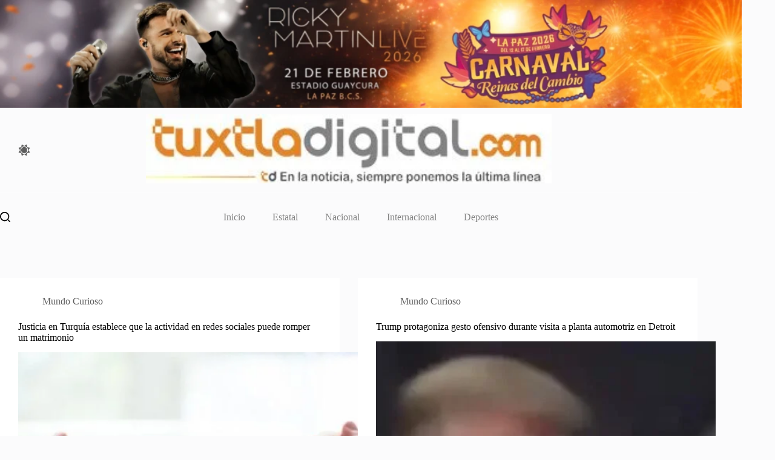

--- FILE ---
content_type: text/html; charset=UTF-8
request_url: https://tuxtladigital.com/category/mundo-curioso/
body_size: 23965
content:
<!doctype html>
<html lang="es" data-color-mode="light">
<head>
	
	<meta charset="UTF-8">
	<meta name="viewport" content="width=device-width, initial-scale=1, maximum-scale=5, viewport-fit=cover">
	<link rel="profile" href="https://gmpg.org/xfn/11">

	<meta name='robots' content='index, follow, max-image-preview:large, max-snippet:-1, max-video-preview:-1' />

	<!-- This site is optimized with the Yoast SEO plugin v26.3 - https://yoast.com/wordpress/plugins/seo/ -->
	<title>Mundo Curioso Archivos - Tuxtla Digital</title>
	<link rel="canonical" href="https://tuxtladigital.com/category/mundo-curioso/" />
	<link rel="next" href="https://tuxtladigital.com/category/mundo-curioso/page/2/" />
	<meta property="og:locale" content="es_MX" />
	<meta property="og:type" content="article" />
	<meta property="og:title" content="Mundo Curioso Archivos - Tuxtla Digital" />
	<meta property="og:url" content="https://tuxtladigital.com/category/mundo-curioso/" />
	<meta property="og:site_name" content="Tuxtla Digital" />
	<meta name="twitter:card" content="summary_large_image" />
	<script type="application/ld+json" class="yoast-schema-graph">{"@context":"https://schema.org","@graph":[{"@type":"CollectionPage","@id":"https://tuxtladigital.com/category/mundo-curioso/","url":"https://tuxtladigital.com/category/mundo-curioso/","name":"Mundo Curioso Archivos - Tuxtla Digital","isPartOf":{"@id":"https://tuxtladigital.com/#website"},"primaryImageOfPage":{"@id":"https://tuxtladigital.com/category/mundo-curioso/#primaryimage"},"image":{"@id":"https://tuxtladigital.com/category/mundo-curioso/#primaryimage"},"thumbnailUrl":"https://tuxtladigital.com/wp-content/uploads/2026/01/Captura-de-pantalla-2026-01-17-081410.jpg","breadcrumb":{"@id":"https://tuxtladigital.com/category/mundo-curioso/#breadcrumb"},"inLanguage":"es"},{"@type":"ImageObject","inLanguage":"es","@id":"https://tuxtladigital.com/category/mundo-curioso/#primaryimage","url":"https://tuxtladigital.com/wp-content/uploads/2026/01/Captura-de-pantalla-2026-01-17-081410.jpg","contentUrl":"https://tuxtladigital.com/wp-content/uploads/2026/01/Captura-de-pantalla-2026-01-17-081410.jpg","width":826,"height":511},{"@type":"BreadcrumbList","@id":"https://tuxtladigital.com/category/mundo-curioso/#breadcrumb","itemListElement":[{"@type":"ListItem","position":1,"name":"Inicio","item":"https://tuxtladigital.com/"},{"@type":"ListItem","position":2,"name":"Mundo Curioso"}]},{"@type":"WebSite","@id":"https://tuxtladigital.com/#website","url":"https://tuxtladigital.com/","name":"Tuxtla Digital","description":"En la noticia, siempre ponemos la última línea","publisher":{"@id":"https://tuxtladigital.com/#organization"},"potentialAction":[{"@type":"SearchAction","target":{"@type":"EntryPoint","urlTemplate":"https://tuxtladigital.com/?s={search_term_string}"},"query-input":{"@type":"PropertyValueSpecification","valueRequired":true,"valueName":"search_term_string"}}],"inLanguage":"es"},{"@type":"Organization","@id":"https://tuxtladigital.com/#organization","name":"Tuxtla Digital","url":"https://tuxtladigital.com/","logo":{"@type":"ImageObject","inLanguage":"es","@id":"https://tuxtladigital.com/#/schema/logo/image/","url":"https://tuxtladigital.com/wp-content/uploads/2025/11/logo-tuxtla-1.jpg","contentUrl":"https://tuxtladigital.com/wp-content/uploads/2025/11/logo-tuxtla-1.jpg","width":350,"height":60,"caption":"Tuxtla Digital"},"image":{"@id":"https://tuxtladigital.com/#/schema/logo/image/"}}]}</script>
	<!-- / Yoast SEO plugin. -->


<link rel="alternate" type="application/rss+xml" title="Tuxtla Digital &raquo; Feed" href="https://tuxtladigital.com/feed/" />
<link rel="alternate" type="application/rss+xml" title="Tuxtla Digital &raquo; RSS de los comentarios" href="https://tuxtladigital.com/comments/feed/" />
<link rel="alternate" type="application/rss+xml" title="Tuxtla Digital &raquo; Mundo Curioso RSS de la categoría" href="https://tuxtladigital.com/category/mundo-curioso/feed/" />
<style id='wp-img-auto-sizes-contain-inline-css'>
img:is([sizes=auto i],[sizes^="auto," i]){contain-intrinsic-size:3000px 1500px}
/*# sourceURL=wp-img-auto-sizes-contain-inline-css */
</style>
<link rel='stylesheet' id='blocksy-dynamic-taxonomies-css' href='https://tuxtladigital.com/wp-content/uploads/blocksy/css/taxonomies.css?ver=83454' media='all' />
<link rel='stylesheet' id='blocksy-dynamic-global-css' href='https://tuxtladigital.com/wp-content/uploads/blocksy/css/global.css?ver=16000' media='all' />
<style id='wp-block-library-inline-css'>
:root{--wp-block-synced-color:#7a00df;--wp-block-synced-color--rgb:122,0,223;--wp-bound-block-color:var(--wp-block-synced-color);--wp-editor-canvas-background:#ddd;--wp-admin-theme-color:#007cba;--wp-admin-theme-color--rgb:0,124,186;--wp-admin-theme-color-darker-10:#006ba1;--wp-admin-theme-color-darker-10--rgb:0,107,160.5;--wp-admin-theme-color-darker-20:#005a87;--wp-admin-theme-color-darker-20--rgb:0,90,135;--wp-admin-border-width-focus:2px}@media (min-resolution:192dpi){:root{--wp-admin-border-width-focus:1.5px}}.wp-element-button{cursor:pointer}:root .has-very-light-gray-background-color{background-color:#eee}:root .has-very-dark-gray-background-color{background-color:#313131}:root .has-very-light-gray-color{color:#eee}:root .has-very-dark-gray-color{color:#313131}:root .has-vivid-green-cyan-to-vivid-cyan-blue-gradient-background{background:linear-gradient(135deg,#00d084,#0693e3)}:root .has-purple-crush-gradient-background{background:linear-gradient(135deg,#34e2e4,#4721fb 50%,#ab1dfe)}:root .has-hazy-dawn-gradient-background{background:linear-gradient(135deg,#faaca8,#dad0ec)}:root .has-subdued-olive-gradient-background{background:linear-gradient(135deg,#fafae1,#67a671)}:root .has-atomic-cream-gradient-background{background:linear-gradient(135deg,#fdd79a,#004a59)}:root .has-nightshade-gradient-background{background:linear-gradient(135deg,#330968,#31cdcf)}:root .has-midnight-gradient-background{background:linear-gradient(135deg,#020381,#2874fc)}:root{--wp--preset--font-size--normal:16px;--wp--preset--font-size--huge:42px}.has-regular-font-size{font-size:1em}.has-larger-font-size{font-size:2.625em}.has-normal-font-size{font-size:var(--wp--preset--font-size--normal)}.has-huge-font-size{font-size:var(--wp--preset--font-size--huge)}.has-text-align-center{text-align:center}.has-text-align-left{text-align:left}.has-text-align-right{text-align:right}.has-fit-text{white-space:nowrap!important}#end-resizable-editor-section{display:none}.aligncenter{clear:both}.items-justified-left{justify-content:flex-start}.items-justified-center{justify-content:center}.items-justified-right{justify-content:flex-end}.items-justified-space-between{justify-content:space-between}.screen-reader-text{border:0;clip-path:inset(50%);height:1px;margin:-1px;overflow:hidden;padding:0;position:absolute;width:1px;word-wrap:normal!important}.screen-reader-text:focus{background-color:#ddd;clip-path:none;color:#444;display:block;font-size:1em;height:auto;left:5px;line-height:normal;padding:15px 23px 14px;text-decoration:none;top:5px;width:auto;z-index:100000}html :where(.has-border-color){border-style:solid}html :where([style*=border-top-color]){border-top-style:solid}html :where([style*=border-right-color]){border-right-style:solid}html :where([style*=border-bottom-color]){border-bottom-style:solid}html :where([style*=border-left-color]){border-left-style:solid}html :where([style*=border-width]){border-style:solid}html :where([style*=border-top-width]){border-top-style:solid}html :where([style*=border-right-width]){border-right-style:solid}html :where([style*=border-bottom-width]){border-bottom-style:solid}html :where([style*=border-left-width]){border-left-style:solid}html :where(img[class*=wp-image-]){height:auto;max-width:100%}:where(figure){margin:0 0 1em}html :where(.is-position-sticky){--wp-admin--admin-bar--position-offset:var(--wp-admin--admin-bar--height,0px)}@media screen and (max-width:600px){html :where(.is-position-sticky){--wp-admin--admin-bar--position-offset:0px}}

/*# sourceURL=wp-block-library-inline-css */
</style><style id='wp-block-image-inline-css'>
.wp-block-image>a,.wp-block-image>figure>a{display:inline-block}.wp-block-image img{box-sizing:border-box;height:auto;max-width:100%;vertical-align:bottom}@media not (prefers-reduced-motion){.wp-block-image img.hide{visibility:hidden}.wp-block-image img.show{animation:show-content-image .4s}}.wp-block-image[style*=border-radius] img,.wp-block-image[style*=border-radius]>a{border-radius:inherit}.wp-block-image.has-custom-border img{box-sizing:border-box}.wp-block-image.aligncenter{text-align:center}.wp-block-image.alignfull>a,.wp-block-image.alignwide>a{width:100%}.wp-block-image.alignfull img,.wp-block-image.alignwide img{height:auto;width:100%}.wp-block-image .aligncenter,.wp-block-image .alignleft,.wp-block-image .alignright,.wp-block-image.aligncenter,.wp-block-image.alignleft,.wp-block-image.alignright{display:table}.wp-block-image .aligncenter>figcaption,.wp-block-image .alignleft>figcaption,.wp-block-image .alignright>figcaption,.wp-block-image.aligncenter>figcaption,.wp-block-image.alignleft>figcaption,.wp-block-image.alignright>figcaption{caption-side:bottom;display:table-caption}.wp-block-image .alignleft{float:left;margin:.5em 1em .5em 0}.wp-block-image .alignright{float:right;margin:.5em 0 .5em 1em}.wp-block-image .aligncenter{margin-left:auto;margin-right:auto}.wp-block-image :where(figcaption){margin-bottom:1em;margin-top:.5em}.wp-block-image.is-style-circle-mask img{border-radius:9999px}@supports ((-webkit-mask-image:none) or (mask-image:none)) or (-webkit-mask-image:none){.wp-block-image.is-style-circle-mask img{border-radius:0;-webkit-mask-image:url('data:image/svg+xml;utf8,<svg viewBox="0 0 100 100" xmlns="http://www.w3.org/2000/svg"><circle cx="50" cy="50" r="50"/></svg>');mask-image:url('data:image/svg+xml;utf8,<svg viewBox="0 0 100 100" xmlns="http://www.w3.org/2000/svg"><circle cx="50" cy="50" r="50"/></svg>');mask-mode:alpha;-webkit-mask-position:center;mask-position:center;-webkit-mask-repeat:no-repeat;mask-repeat:no-repeat;-webkit-mask-size:contain;mask-size:contain}}:root :where(.wp-block-image.is-style-rounded img,.wp-block-image .is-style-rounded img){border-radius:9999px}.wp-block-image figure{margin:0}.wp-lightbox-container{display:flex;flex-direction:column;position:relative}.wp-lightbox-container img{cursor:zoom-in}.wp-lightbox-container img:hover+button{opacity:1}.wp-lightbox-container button{align-items:center;backdrop-filter:blur(16px) saturate(180%);background-color:#5a5a5a40;border:none;border-radius:4px;cursor:zoom-in;display:flex;height:20px;justify-content:center;opacity:0;padding:0;position:absolute;right:16px;text-align:center;top:16px;width:20px;z-index:100}@media not (prefers-reduced-motion){.wp-lightbox-container button{transition:opacity .2s ease}}.wp-lightbox-container button:focus-visible{outline:3px auto #5a5a5a40;outline:3px auto -webkit-focus-ring-color;outline-offset:3px}.wp-lightbox-container button:hover{cursor:pointer;opacity:1}.wp-lightbox-container button:focus{opacity:1}.wp-lightbox-container button:focus,.wp-lightbox-container button:hover,.wp-lightbox-container button:not(:hover):not(:active):not(.has-background){background-color:#5a5a5a40;border:none}.wp-lightbox-overlay{box-sizing:border-box;cursor:zoom-out;height:100vh;left:0;overflow:hidden;position:fixed;top:0;visibility:hidden;width:100%;z-index:100000}.wp-lightbox-overlay .close-button{align-items:center;cursor:pointer;display:flex;justify-content:center;min-height:40px;min-width:40px;padding:0;position:absolute;right:calc(env(safe-area-inset-right) + 16px);top:calc(env(safe-area-inset-top) + 16px);z-index:5000000}.wp-lightbox-overlay .close-button:focus,.wp-lightbox-overlay .close-button:hover,.wp-lightbox-overlay .close-button:not(:hover):not(:active):not(.has-background){background:none;border:none}.wp-lightbox-overlay .lightbox-image-container{height:var(--wp--lightbox-container-height);left:50%;overflow:hidden;position:absolute;top:50%;transform:translate(-50%,-50%);transform-origin:top left;width:var(--wp--lightbox-container-width);z-index:9999999999}.wp-lightbox-overlay .wp-block-image{align-items:center;box-sizing:border-box;display:flex;height:100%;justify-content:center;margin:0;position:relative;transform-origin:0 0;width:100%;z-index:3000000}.wp-lightbox-overlay .wp-block-image img{height:var(--wp--lightbox-image-height);min-height:var(--wp--lightbox-image-height);min-width:var(--wp--lightbox-image-width);width:var(--wp--lightbox-image-width)}.wp-lightbox-overlay .wp-block-image figcaption{display:none}.wp-lightbox-overlay button{background:none;border:none}.wp-lightbox-overlay .scrim{background-color:#fff;height:100%;opacity:.9;position:absolute;width:100%;z-index:2000000}.wp-lightbox-overlay.active{visibility:visible}@media not (prefers-reduced-motion){.wp-lightbox-overlay.active{animation:turn-on-visibility .25s both}.wp-lightbox-overlay.active img{animation:turn-on-visibility .35s both}.wp-lightbox-overlay.show-closing-animation:not(.active){animation:turn-off-visibility .35s both}.wp-lightbox-overlay.show-closing-animation:not(.active) img{animation:turn-off-visibility .25s both}.wp-lightbox-overlay.zoom.active{animation:none;opacity:1;visibility:visible}.wp-lightbox-overlay.zoom.active .lightbox-image-container{animation:lightbox-zoom-in .4s}.wp-lightbox-overlay.zoom.active .lightbox-image-container img{animation:none}.wp-lightbox-overlay.zoom.active .scrim{animation:turn-on-visibility .4s forwards}.wp-lightbox-overlay.zoom.show-closing-animation:not(.active){animation:none}.wp-lightbox-overlay.zoom.show-closing-animation:not(.active) .lightbox-image-container{animation:lightbox-zoom-out .4s}.wp-lightbox-overlay.zoom.show-closing-animation:not(.active) .lightbox-image-container img{animation:none}.wp-lightbox-overlay.zoom.show-closing-animation:not(.active) .scrim{animation:turn-off-visibility .4s forwards}}@keyframes show-content-image{0%{visibility:hidden}99%{visibility:hidden}to{visibility:visible}}@keyframes turn-on-visibility{0%{opacity:0}to{opacity:1}}@keyframes turn-off-visibility{0%{opacity:1;visibility:visible}99%{opacity:0;visibility:visible}to{opacity:0;visibility:hidden}}@keyframes lightbox-zoom-in{0%{transform:translate(calc((-100vw + var(--wp--lightbox-scrollbar-width))/2 + var(--wp--lightbox-initial-left-position)),calc(-50vh + var(--wp--lightbox-initial-top-position))) scale(var(--wp--lightbox-scale))}to{transform:translate(-50%,-50%) scale(1)}}@keyframes lightbox-zoom-out{0%{transform:translate(-50%,-50%) scale(1);visibility:visible}99%{visibility:visible}to{transform:translate(calc((-100vw + var(--wp--lightbox-scrollbar-width))/2 + var(--wp--lightbox-initial-left-position)),calc(-50vh + var(--wp--lightbox-initial-top-position))) scale(var(--wp--lightbox-scale));visibility:hidden}}
/*# sourceURL=https://tuxtladigital.com/wp-includes/blocks/image/style.min.css */
</style>
<style id='global-styles-inline-css'>
:root{--wp--preset--aspect-ratio--square: 1;--wp--preset--aspect-ratio--4-3: 4/3;--wp--preset--aspect-ratio--3-4: 3/4;--wp--preset--aspect-ratio--3-2: 3/2;--wp--preset--aspect-ratio--2-3: 2/3;--wp--preset--aspect-ratio--16-9: 16/9;--wp--preset--aspect-ratio--9-16: 9/16;--wp--preset--color--black: #000000;--wp--preset--color--cyan-bluish-gray: #abb8c3;--wp--preset--color--white: #ffffff;--wp--preset--color--pale-pink: #f78da7;--wp--preset--color--vivid-red: #cf2e2e;--wp--preset--color--luminous-vivid-orange: #ff6900;--wp--preset--color--luminous-vivid-amber: #fcb900;--wp--preset--color--light-green-cyan: #7bdcb5;--wp--preset--color--vivid-green-cyan: #00d084;--wp--preset--color--pale-cyan-blue: #8ed1fc;--wp--preset--color--vivid-cyan-blue: #0693e3;--wp--preset--color--vivid-purple: #9b51e0;--wp--preset--color--palette-color-1: var(--theme-palette-color-1, #FF850F);--wp--preset--color--palette-color-2: var(--theme-palette-color-2, #00509d);--wp--preset--color--palette-color-3: var(--theme-palette-color-3, #5e5e5e);--wp--preset--color--palette-color-4: var(--theme-palette-color-4, #000000);--wp--preset--color--palette-color-5: var(--theme-palette-color-5, #e8ebed);--wp--preset--color--palette-color-6: var(--theme-palette-color-6, #f4f5f6);--wp--preset--color--palette-color-7: var(--theme-palette-color-7, #FBFBFC);--wp--preset--color--palette-color-8: var(--theme-palette-color-8, #ffffff);--wp--preset--color--palette-color-9: var(--theme-palette-color-9, rgba(0, 0, 0, 0));--wp--preset--color--palette-color-10: var(--theme-palette-color-10, #000000);--wp--preset--gradient--vivid-cyan-blue-to-vivid-purple: linear-gradient(135deg,rgb(6,147,227) 0%,rgb(155,81,224) 100%);--wp--preset--gradient--light-green-cyan-to-vivid-green-cyan: linear-gradient(135deg,rgb(122,220,180) 0%,rgb(0,208,130) 100%);--wp--preset--gradient--luminous-vivid-amber-to-luminous-vivid-orange: linear-gradient(135deg,rgb(252,185,0) 0%,rgb(255,105,0) 100%);--wp--preset--gradient--luminous-vivid-orange-to-vivid-red: linear-gradient(135deg,rgb(255,105,0) 0%,rgb(207,46,46) 100%);--wp--preset--gradient--very-light-gray-to-cyan-bluish-gray: linear-gradient(135deg,rgb(238,238,238) 0%,rgb(169,184,195) 100%);--wp--preset--gradient--cool-to-warm-spectrum: linear-gradient(135deg,rgb(74,234,220) 0%,rgb(151,120,209) 20%,rgb(207,42,186) 40%,rgb(238,44,130) 60%,rgb(251,105,98) 80%,rgb(254,248,76) 100%);--wp--preset--gradient--blush-light-purple: linear-gradient(135deg,rgb(255,206,236) 0%,rgb(152,150,240) 100%);--wp--preset--gradient--blush-bordeaux: linear-gradient(135deg,rgb(254,205,165) 0%,rgb(254,45,45) 50%,rgb(107,0,62) 100%);--wp--preset--gradient--luminous-dusk: linear-gradient(135deg,rgb(255,203,112) 0%,rgb(199,81,192) 50%,rgb(65,88,208) 100%);--wp--preset--gradient--pale-ocean: linear-gradient(135deg,rgb(255,245,203) 0%,rgb(182,227,212) 50%,rgb(51,167,181) 100%);--wp--preset--gradient--electric-grass: linear-gradient(135deg,rgb(202,248,128) 0%,rgb(113,206,126) 100%);--wp--preset--gradient--midnight: linear-gradient(135deg,rgb(2,3,129) 0%,rgb(40,116,252) 100%);--wp--preset--gradient--juicy-peach: linear-gradient(to right, #ffecd2 0%, #fcb69f 100%);--wp--preset--gradient--young-passion: linear-gradient(to right, #ff8177 0%, #ff867a 0%, #ff8c7f 21%, #f99185 52%, #cf556c 78%, #b12a5b 100%);--wp--preset--gradient--true-sunset: linear-gradient(to right, #fa709a 0%, #fee140 100%);--wp--preset--gradient--morpheus-den: linear-gradient(to top, #30cfd0 0%, #330867 100%);--wp--preset--gradient--plum-plate: linear-gradient(135deg, #667eea 0%, #764ba2 100%);--wp--preset--gradient--aqua-splash: linear-gradient(15deg, #13547a 0%, #80d0c7 100%);--wp--preset--gradient--love-kiss: linear-gradient(to top, #ff0844 0%, #ffb199 100%);--wp--preset--gradient--new-retrowave: linear-gradient(to top, #3b41c5 0%, #a981bb 49%, #ffc8a9 100%);--wp--preset--gradient--plum-bath: linear-gradient(to top, #cc208e 0%, #6713d2 100%);--wp--preset--gradient--high-flight: linear-gradient(to right, #0acffe 0%, #495aff 100%);--wp--preset--gradient--teen-party: linear-gradient(-225deg, #FF057C 0%, #8D0B93 50%, #321575 100%);--wp--preset--gradient--fabled-sunset: linear-gradient(-225deg, #231557 0%, #44107A 29%, #FF1361 67%, #FFF800 100%);--wp--preset--gradient--arielle-smile: radial-gradient(circle 248px at center, #16d9e3 0%, #30c7ec 47%, #46aef7 100%);--wp--preset--gradient--itmeo-branding: linear-gradient(180deg, #2af598 0%, #009efd 100%);--wp--preset--gradient--deep-blue: linear-gradient(to right, #6a11cb 0%, #2575fc 100%);--wp--preset--gradient--strong-bliss: linear-gradient(to right, #f78ca0 0%, #f9748f 19%, #fd868c 60%, #fe9a8b 100%);--wp--preset--gradient--sweet-period: linear-gradient(to top, #3f51b1 0%, #5a55ae 13%, #7b5fac 25%, #8f6aae 38%, #a86aa4 50%, #cc6b8e 62%, #f18271 75%, #f3a469 87%, #f7c978 100%);--wp--preset--gradient--purple-division: linear-gradient(to top, #7028e4 0%, #e5b2ca 100%);--wp--preset--gradient--cold-evening: linear-gradient(to top, #0c3483 0%, #a2b6df 100%, #6b8cce 100%, #a2b6df 100%);--wp--preset--gradient--mountain-rock: linear-gradient(to right, #868f96 0%, #596164 100%);--wp--preset--gradient--desert-hump: linear-gradient(to top, #c79081 0%, #dfa579 100%);--wp--preset--gradient--ethernal-constance: linear-gradient(to top, #09203f 0%, #537895 100%);--wp--preset--gradient--happy-memories: linear-gradient(-60deg, #ff5858 0%, #f09819 100%);--wp--preset--gradient--grown-early: linear-gradient(to top, #0ba360 0%, #3cba92 100%);--wp--preset--gradient--morning-salad: linear-gradient(-225deg, #B7F8DB 0%, #50A7C2 100%);--wp--preset--gradient--night-call: linear-gradient(-225deg, #AC32E4 0%, #7918F2 48%, #4801FF 100%);--wp--preset--gradient--mind-crawl: linear-gradient(-225deg, #473B7B 0%, #3584A7 51%, #30D2BE 100%);--wp--preset--gradient--angel-care: linear-gradient(-225deg, #FFE29F 0%, #FFA99F 48%, #FF719A 100%);--wp--preset--gradient--juicy-cake: linear-gradient(to top, #e14fad 0%, #f9d423 100%);--wp--preset--gradient--rich-metal: linear-gradient(to right, #d7d2cc 0%, #304352 100%);--wp--preset--gradient--mole-hall: linear-gradient(-20deg, #616161 0%, #9bc5c3 100%);--wp--preset--gradient--cloudy-knoxville: linear-gradient(120deg, #fdfbfb 0%, #ebedee 100%);--wp--preset--gradient--soft-grass: linear-gradient(to top, #c1dfc4 0%, #deecdd 100%);--wp--preset--gradient--saint-petersburg: linear-gradient(135deg, #f5f7fa 0%, #c3cfe2 100%);--wp--preset--gradient--everlasting-sky: linear-gradient(135deg, #fdfcfb 0%, #e2d1c3 100%);--wp--preset--gradient--kind-steel: linear-gradient(-20deg, #e9defa 0%, #fbfcdb 100%);--wp--preset--gradient--over-sun: linear-gradient(60deg, #abecd6 0%, #fbed96 100%);--wp--preset--gradient--premium-white: linear-gradient(to top, #d5d4d0 0%, #d5d4d0 1%, #eeeeec 31%, #efeeec 75%, #e9e9e7 100%);--wp--preset--gradient--clean-mirror: linear-gradient(45deg, #93a5cf 0%, #e4efe9 100%);--wp--preset--gradient--wild-apple: linear-gradient(to top, #d299c2 0%, #fef9d7 100%);--wp--preset--gradient--snow-again: linear-gradient(to top, #e6e9f0 0%, #eef1f5 100%);--wp--preset--gradient--confident-cloud: linear-gradient(to top, #dad4ec 0%, #dad4ec 1%, #f3e7e9 100%);--wp--preset--gradient--glass-water: linear-gradient(to top, #dfe9f3 0%, white 100%);--wp--preset--gradient--perfect-white: linear-gradient(-225deg, #E3FDF5 0%, #FFE6FA 100%);--wp--preset--font-size--small: 13px;--wp--preset--font-size--medium: 20px;--wp--preset--font-size--large: clamp(22px, 1.375rem + ((1vw - 3.2px) * 0.625), 30px);--wp--preset--font-size--x-large: clamp(30px, 1.875rem + ((1vw - 3.2px) * 1.563), 50px);--wp--preset--font-size--xx-large: clamp(45px, 2.813rem + ((1vw - 3.2px) * 2.734), 80px);--wp--preset--spacing--20: 0.44rem;--wp--preset--spacing--30: 0.67rem;--wp--preset--spacing--40: 1rem;--wp--preset--spacing--50: 1.5rem;--wp--preset--spacing--60: 2.25rem;--wp--preset--spacing--70: 3.38rem;--wp--preset--spacing--80: 5.06rem;--wp--preset--shadow--natural: 6px 6px 9px rgba(0, 0, 0, 0.2);--wp--preset--shadow--deep: 12px 12px 50px rgba(0, 0, 0, 0.4);--wp--preset--shadow--sharp: 6px 6px 0px rgba(0, 0, 0, 0.2);--wp--preset--shadow--outlined: 6px 6px 0px -3px rgb(255, 255, 255), 6px 6px rgb(0, 0, 0);--wp--preset--shadow--crisp: 6px 6px 0px rgb(0, 0, 0);}:root { --wp--style--global--content-size: var(--theme-block-max-width);--wp--style--global--wide-size: var(--theme-block-wide-max-width); }:where(body) { margin: 0; }.wp-site-blocks > .alignleft { float: left; margin-right: 2em; }.wp-site-blocks > .alignright { float: right; margin-left: 2em; }.wp-site-blocks > .aligncenter { justify-content: center; margin-left: auto; margin-right: auto; }:where(.wp-site-blocks) > * { margin-block-start: var(--theme-content-spacing); margin-block-end: 0; }:where(.wp-site-blocks) > :first-child { margin-block-start: 0; }:where(.wp-site-blocks) > :last-child { margin-block-end: 0; }:root { --wp--style--block-gap: var(--theme-content-spacing); }:root :where(.is-layout-flow) > :first-child{margin-block-start: 0;}:root :where(.is-layout-flow) > :last-child{margin-block-end: 0;}:root :where(.is-layout-flow) > *{margin-block-start: var(--theme-content-spacing);margin-block-end: 0;}:root :where(.is-layout-constrained) > :first-child{margin-block-start: 0;}:root :where(.is-layout-constrained) > :last-child{margin-block-end: 0;}:root :where(.is-layout-constrained) > *{margin-block-start: var(--theme-content-spacing);margin-block-end: 0;}:root :where(.is-layout-flex){gap: var(--theme-content-spacing);}:root :where(.is-layout-grid){gap: var(--theme-content-spacing);}.is-layout-flow > .alignleft{float: left;margin-inline-start: 0;margin-inline-end: 2em;}.is-layout-flow > .alignright{float: right;margin-inline-start: 2em;margin-inline-end: 0;}.is-layout-flow > .aligncenter{margin-left: auto !important;margin-right: auto !important;}.is-layout-constrained > .alignleft{float: left;margin-inline-start: 0;margin-inline-end: 2em;}.is-layout-constrained > .alignright{float: right;margin-inline-start: 2em;margin-inline-end: 0;}.is-layout-constrained > .aligncenter{margin-left: auto !important;margin-right: auto !important;}.is-layout-constrained > :where(:not(.alignleft):not(.alignright):not(.alignfull)){max-width: var(--wp--style--global--content-size);margin-left: auto !important;margin-right: auto !important;}.is-layout-constrained > .alignwide{max-width: var(--wp--style--global--wide-size);}body .is-layout-flex{display: flex;}.is-layout-flex{flex-wrap: wrap;align-items: center;}.is-layout-flex > :is(*, div){margin: 0;}body .is-layout-grid{display: grid;}.is-layout-grid > :is(*, div){margin: 0;}body{padding-top: 0px;padding-right: 0px;padding-bottom: 0px;padding-left: 0px;}:root :where(.wp-element-button, .wp-block-button__link){font-style: inherit;font-weight: inherit;letter-spacing: inherit;text-transform: inherit;}.has-black-color{color: var(--wp--preset--color--black) !important;}.has-cyan-bluish-gray-color{color: var(--wp--preset--color--cyan-bluish-gray) !important;}.has-white-color{color: var(--wp--preset--color--white) !important;}.has-pale-pink-color{color: var(--wp--preset--color--pale-pink) !important;}.has-vivid-red-color{color: var(--wp--preset--color--vivid-red) !important;}.has-luminous-vivid-orange-color{color: var(--wp--preset--color--luminous-vivid-orange) !important;}.has-luminous-vivid-amber-color{color: var(--wp--preset--color--luminous-vivid-amber) !important;}.has-light-green-cyan-color{color: var(--wp--preset--color--light-green-cyan) !important;}.has-vivid-green-cyan-color{color: var(--wp--preset--color--vivid-green-cyan) !important;}.has-pale-cyan-blue-color{color: var(--wp--preset--color--pale-cyan-blue) !important;}.has-vivid-cyan-blue-color{color: var(--wp--preset--color--vivid-cyan-blue) !important;}.has-vivid-purple-color{color: var(--wp--preset--color--vivid-purple) !important;}.has-palette-color-1-color{color: var(--wp--preset--color--palette-color-1) !important;}.has-palette-color-2-color{color: var(--wp--preset--color--palette-color-2) !important;}.has-palette-color-3-color{color: var(--wp--preset--color--palette-color-3) !important;}.has-palette-color-4-color{color: var(--wp--preset--color--palette-color-4) !important;}.has-palette-color-5-color{color: var(--wp--preset--color--palette-color-5) !important;}.has-palette-color-6-color{color: var(--wp--preset--color--palette-color-6) !important;}.has-palette-color-7-color{color: var(--wp--preset--color--palette-color-7) !important;}.has-palette-color-8-color{color: var(--wp--preset--color--palette-color-8) !important;}.has-palette-color-9-color{color: var(--wp--preset--color--palette-color-9) !important;}.has-palette-color-10-color{color: var(--wp--preset--color--palette-color-10) !important;}.has-black-background-color{background-color: var(--wp--preset--color--black) !important;}.has-cyan-bluish-gray-background-color{background-color: var(--wp--preset--color--cyan-bluish-gray) !important;}.has-white-background-color{background-color: var(--wp--preset--color--white) !important;}.has-pale-pink-background-color{background-color: var(--wp--preset--color--pale-pink) !important;}.has-vivid-red-background-color{background-color: var(--wp--preset--color--vivid-red) !important;}.has-luminous-vivid-orange-background-color{background-color: var(--wp--preset--color--luminous-vivid-orange) !important;}.has-luminous-vivid-amber-background-color{background-color: var(--wp--preset--color--luminous-vivid-amber) !important;}.has-light-green-cyan-background-color{background-color: var(--wp--preset--color--light-green-cyan) !important;}.has-vivid-green-cyan-background-color{background-color: var(--wp--preset--color--vivid-green-cyan) !important;}.has-pale-cyan-blue-background-color{background-color: var(--wp--preset--color--pale-cyan-blue) !important;}.has-vivid-cyan-blue-background-color{background-color: var(--wp--preset--color--vivid-cyan-blue) !important;}.has-vivid-purple-background-color{background-color: var(--wp--preset--color--vivid-purple) !important;}.has-palette-color-1-background-color{background-color: var(--wp--preset--color--palette-color-1) !important;}.has-palette-color-2-background-color{background-color: var(--wp--preset--color--palette-color-2) !important;}.has-palette-color-3-background-color{background-color: var(--wp--preset--color--palette-color-3) !important;}.has-palette-color-4-background-color{background-color: var(--wp--preset--color--palette-color-4) !important;}.has-palette-color-5-background-color{background-color: var(--wp--preset--color--palette-color-5) !important;}.has-palette-color-6-background-color{background-color: var(--wp--preset--color--palette-color-6) !important;}.has-palette-color-7-background-color{background-color: var(--wp--preset--color--palette-color-7) !important;}.has-palette-color-8-background-color{background-color: var(--wp--preset--color--palette-color-8) !important;}.has-palette-color-9-background-color{background-color: var(--wp--preset--color--palette-color-9) !important;}.has-palette-color-10-background-color{background-color: var(--wp--preset--color--palette-color-10) !important;}.has-black-border-color{border-color: var(--wp--preset--color--black) !important;}.has-cyan-bluish-gray-border-color{border-color: var(--wp--preset--color--cyan-bluish-gray) !important;}.has-white-border-color{border-color: var(--wp--preset--color--white) !important;}.has-pale-pink-border-color{border-color: var(--wp--preset--color--pale-pink) !important;}.has-vivid-red-border-color{border-color: var(--wp--preset--color--vivid-red) !important;}.has-luminous-vivid-orange-border-color{border-color: var(--wp--preset--color--luminous-vivid-orange) !important;}.has-luminous-vivid-amber-border-color{border-color: var(--wp--preset--color--luminous-vivid-amber) !important;}.has-light-green-cyan-border-color{border-color: var(--wp--preset--color--light-green-cyan) !important;}.has-vivid-green-cyan-border-color{border-color: var(--wp--preset--color--vivid-green-cyan) !important;}.has-pale-cyan-blue-border-color{border-color: var(--wp--preset--color--pale-cyan-blue) !important;}.has-vivid-cyan-blue-border-color{border-color: var(--wp--preset--color--vivid-cyan-blue) !important;}.has-vivid-purple-border-color{border-color: var(--wp--preset--color--vivid-purple) !important;}.has-palette-color-1-border-color{border-color: var(--wp--preset--color--palette-color-1) !important;}.has-palette-color-2-border-color{border-color: var(--wp--preset--color--palette-color-2) !important;}.has-palette-color-3-border-color{border-color: var(--wp--preset--color--palette-color-3) !important;}.has-palette-color-4-border-color{border-color: var(--wp--preset--color--palette-color-4) !important;}.has-palette-color-5-border-color{border-color: var(--wp--preset--color--palette-color-5) !important;}.has-palette-color-6-border-color{border-color: var(--wp--preset--color--palette-color-6) !important;}.has-palette-color-7-border-color{border-color: var(--wp--preset--color--palette-color-7) !important;}.has-palette-color-8-border-color{border-color: var(--wp--preset--color--palette-color-8) !important;}.has-palette-color-9-border-color{border-color: var(--wp--preset--color--palette-color-9) !important;}.has-palette-color-10-border-color{border-color: var(--wp--preset--color--palette-color-10) !important;}.has-vivid-cyan-blue-to-vivid-purple-gradient-background{background: var(--wp--preset--gradient--vivid-cyan-blue-to-vivid-purple) !important;}.has-light-green-cyan-to-vivid-green-cyan-gradient-background{background: var(--wp--preset--gradient--light-green-cyan-to-vivid-green-cyan) !important;}.has-luminous-vivid-amber-to-luminous-vivid-orange-gradient-background{background: var(--wp--preset--gradient--luminous-vivid-amber-to-luminous-vivid-orange) !important;}.has-luminous-vivid-orange-to-vivid-red-gradient-background{background: var(--wp--preset--gradient--luminous-vivid-orange-to-vivid-red) !important;}.has-very-light-gray-to-cyan-bluish-gray-gradient-background{background: var(--wp--preset--gradient--very-light-gray-to-cyan-bluish-gray) !important;}.has-cool-to-warm-spectrum-gradient-background{background: var(--wp--preset--gradient--cool-to-warm-spectrum) !important;}.has-blush-light-purple-gradient-background{background: var(--wp--preset--gradient--blush-light-purple) !important;}.has-blush-bordeaux-gradient-background{background: var(--wp--preset--gradient--blush-bordeaux) !important;}.has-luminous-dusk-gradient-background{background: var(--wp--preset--gradient--luminous-dusk) !important;}.has-pale-ocean-gradient-background{background: var(--wp--preset--gradient--pale-ocean) !important;}.has-electric-grass-gradient-background{background: var(--wp--preset--gradient--electric-grass) !important;}.has-midnight-gradient-background{background: var(--wp--preset--gradient--midnight) !important;}.has-juicy-peach-gradient-background{background: var(--wp--preset--gradient--juicy-peach) !important;}.has-young-passion-gradient-background{background: var(--wp--preset--gradient--young-passion) !important;}.has-true-sunset-gradient-background{background: var(--wp--preset--gradient--true-sunset) !important;}.has-morpheus-den-gradient-background{background: var(--wp--preset--gradient--morpheus-den) !important;}.has-plum-plate-gradient-background{background: var(--wp--preset--gradient--plum-plate) !important;}.has-aqua-splash-gradient-background{background: var(--wp--preset--gradient--aqua-splash) !important;}.has-love-kiss-gradient-background{background: var(--wp--preset--gradient--love-kiss) !important;}.has-new-retrowave-gradient-background{background: var(--wp--preset--gradient--new-retrowave) !important;}.has-plum-bath-gradient-background{background: var(--wp--preset--gradient--plum-bath) !important;}.has-high-flight-gradient-background{background: var(--wp--preset--gradient--high-flight) !important;}.has-teen-party-gradient-background{background: var(--wp--preset--gradient--teen-party) !important;}.has-fabled-sunset-gradient-background{background: var(--wp--preset--gradient--fabled-sunset) !important;}.has-arielle-smile-gradient-background{background: var(--wp--preset--gradient--arielle-smile) !important;}.has-itmeo-branding-gradient-background{background: var(--wp--preset--gradient--itmeo-branding) !important;}.has-deep-blue-gradient-background{background: var(--wp--preset--gradient--deep-blue) !important;}.has-strong-bliss-gradient-background{background: var(--wp--preset--gradient--strong-bliss) !important;}.has-sweet-period-gradient-background{background: var(--wp--preset--gradient--sweet-period) !important;}.has-purple-division-gradient-background{background: var(--wp--preset--gradient--purple-division) !important;}.has-cold-evening-gradient-background{background: var(--wp--preset--gradient--cold-evening) !important;}.has-mountain-rock-gradient-background{background: var(--wp--preset--gradient--mountain-rock) !important;}.has-desert-hump-gradient-background{background: var(--wp--preset--gradient--desert-hump) !important;}.has-ethernal-constance-gradient-background{background: var(--wp--preset--gradient--ethernal-constance) !important;}.has-happy-memories-gradient-background{background: var(--wp--preset--gradient--happy-memories) !important;}.has-grown-early-gradient-background{background: var(--wp--preset--gradient--grown-early) !important;}.has-morning-salad-gradient-background{background: var(--wp--preset--gradient--morning-salad) !important;}.has-night-call-gradient-background{background: var(--wp--preset--gradient--night-call) !important;}.has-mind-crawl-gradient-background{background: var(--wp--preset--gradient--mind-crawl) !important;}.has-angel-care-gradient-background{background: var(--wp--preset--gradient--angel-care) !important;}.has-juicy-cake-gradient-background{background: var(--wp--preset--gradient--juicy-cake) !important;}.has-rich-metal-gradient-background{background: var(--wp--preset--gradient--rich-metal) !important;}.has-mole-hall-gradient-background{background: var(--wp--preset--gradient--mole-hall) !important;}.has-cloudy-knoxville-gradient-background{background: var(--wp--preset--gradient--cloudy-knoxville) !important;}.has-soft-grass-gradient-background{background: var(--wp--preset--gradient--soft-grass) !important;}.has-saint-petersburg-gradient-background{background: var(--wp--preset--gradient--saint-petersburg) !important;}.has-everlasting-sky-gradient-background{background: var(--wp--preset--gradient--everlasting-sky) !important;}.has-kind-steel-gradient-background{background: var(--wp--preset--gradient--kind-steel) !important;}.has-over-sun-gradient-background{background: var(--wp--preset--gradient--over-sun) !important;}.has-premium-white-gradient-background{background: var(--wp--preset--gradient--premium-white) !important;}.has-clean-mirror-gradient-background{background: var(--wp--preset--gradient--clean-mirror) !important;}.has-wild-apple-gradient-background{background: var(--wp--preset--gradient--wild-apple) !important;}.has-snow-again-gradient-background{background: var(--wp--preset--gradient--snow-again) !important;}.has-confident-cloud-gradient-background{background: var(--wp--preset--gradient--confident-cloud) !important;}.has-glass-water-gradient-background{background: var(--wp--preset--gradient--glass-water) !important;}.has-perfect-white-gradient-background{background: var(--wp--preset--gradient--perfect-white) !important;}.has-small-font-size{font-size: var(--wp--preset--font-size--small) !important;}.has-medium-font-size{font-size: var(--wp--preset--font-size--medium) !important;}.has-large-font-size{font-size: var(--wp--preset--font-size--large) !important;}.has-x-large-font-size{font-size: var(--wp--preset--font-size--x-large) !important;}.has-xx-large-font-size{font-size: var(--wp--preset--font-size--xx-large) !important;}
/*# sourceURL=global-styles-inline-css */
</style>

<style id='wpxpo-global-style-inline-css'>
:root {
			--preset-color1: #037fff;
			--preset-color2: #026fe0;
			--preset-color3: #071323;
			--preset-color4: #132133;
			--preset-color5: #34495e;
			--preset-color6: #787676;
			--preset-color7: #f0f2f3;
			--preset-color8: #f8f9fa;
			--preset-color9: #ffffff;
		}{}
/*# sourceURL=wpxpo-global-style-inline-css */
</style>
<style id='ultp-preset-colors-style-inline-css'>
:root { --postx_preset_Base_1_color: #f4f4ff; --postx_preset_Base_2_color: #dddff8; --postx_preset_Base_3_color: #B4B4D6; --postx_preset_Primary_color: #3323f0; --postx_preset_Secondary_color: #4a5fff; --postx_preset_Tertiary_color: #FFFFFF; --postx_preset_Contrast_3_color: #545472; --postx_preset_Contrast_2_color: #262657; --postx_preset_Contrast_1_color: #10102e; --postx_preset_Over_Primary_color: #ffffff;  }
/*# sourceURL=ultp-preset-colors-style-inline-css */
</style>
<style id='ultp-preset-gradient-style-inline-css'>
:root { --postx_preset_Primary_to_Secondary_to_Right_gradient: linear-gradient(90deg, var(--postx_preset_Primary_color) 0%, var(--postx_preset_Secondary_color) 100%); --postx_preset_Primary_to_Secondary_to_Bottom_gradient: linear-gradient(180deg, var(--postx_preset_Primary_color) 0%, var(--postx_preset_Secondary_color) 100%); --postx_preset_Secondary_to_Primary_to_Right_gradient: linear-gradient(90deg, var(--postx_preset_Secondary_color) 0%, var(--postx_preset_Primary_color) 100%); --postx_preset_Secondary_to_Primary_to_Bottom_gradient: linear-gradient(180deg, var(--postx_preset_Secondary_color) 0%, var(--postx_preset_Primary_color) 100%); --postx_preset_Cold_Evening_gradient: linear-gradient(0deg, rgb(12, 52, 131) 0%, rgb(162, 182, 223) 100%, rgb(107, 140, 206) 100%, rgb(162, 182, 223) 100%); --postx_preset_Purple_Division_gradient: linear-gradient(0deg, rgb(112, 40, 228) 0%, rgb(229, 178, 202) 100%); --postx_preset_Over_Sun_gradient: linear-gradient(60deg, rgb(171, 236, 214) 0%, rgb(251, 237, 150) 100%); --postx_preset_Morning_Salad_gradient: linear-gradient(-255deg, rgb(183, 248, 219) 0%, rgb(80, 167, 194) 100%); --postx_preset_Fabled_Sunset_gradient: linear-gradient(-270deg, rgb(35, 21, 87) 0%, rgb(68, 16, 122) 29%, rgb(255, 19, 97) 67%, rgb(255, 248, 0) 100%);  }
/*# sourceURL=ultp-preset-gradient-style-inline-css */
</style>
<style id='ultp-preset-typo-style-inline-css'>
:root { --postx_preset_Heading_typo_font_family: Helvetica; --postx_preset_Heading_typo_font_family_type: sans-serif; --postx_preset_Heading_typo_font_weight: 600; --postx_preset_Heading_typo_text_transform: capitalize; --postx_preset_Body_and_Others_typo_font_family: Helvetica; --postx_preset_Body_and_Others_typo_font_family_type: sans-serif; --postx_preset_Body_and_Others_typo_font_weight: 400; --postx_preset_Body_and_Others_typo_text_transform: lowercase; --postx_preset_body_typo_font_size_lg: 16px; --postx_preset_paragraph_1_typo_font_size_lg: 12px; --postx_preset_paragraph_2_typo_font_size_lg: 12px; --postx_preset_paragraph_3_typo_font_size_lg: 12px; --postx_preset_heading_h1_typo_font_size_lg: 42px; --postx_preset_heading_h2_typo_font_size_lg: 36px; --postx_preset_heading_h3_typo_font_size_lg: 30px; --postx_preset_heading_h4_typo_font_size_lg: 24px; --postx_preset_heading_h5_typo_font_size_lg: 20px; --postx_preset_heading_h6_typo_font_size_lg: 16px; }
/*# sourceURL=ultp-preset-typo-style-inline-css */
</style>
<link rel='stylesheet' id='parent-style-css' href='https://tuxtladigital.com/wp-content/themes/blocksy/style.css?ver=6.9' media='all' />
<link rel='stylesheet' id='ct-main-styles-css' href='https://tuxtladigital.com/wp-content/themes/blocksy/static/bundle/main.min.css?ver=2.1.21' media='all' />
<link rel='stylesheet' id='ct-stackable-styles-css' href='https://tuxtladigital.com/wp-content/themes/blocksy/static/bundle/stackable.min.css?ver=2.1.21' media='all' />
<link rel='stylesheet' id='blocksy-ext-color-mode-switcher-styles-css' href='https://tuxtladigital.com/wp-content/plugins/blocksy-companion-pro/framework/premium/extensions/color-mode-switch/static/bundle/main.min.css?ver=2.1.21' media='all' />
<link rel='stylesheet' id='blocksy-ext-post-types-extra-styles-css' href='https://tuxtladigital.com/wp-content/plugins/blocksy-companion-pro/framework/premium/extensions/post-types-extra/static/bundle/main.min.css?ver=2.1.21' media='all' />
<link rel="https://api.w.org/" href="https://tuxtladigital.com/wp-json/" /><link rel="alternate" title="JSON" type="application/json" href="https://tuxtladigital.com/wp-json/wp/v2/categories/7" /><link rel="EditURI" type="application/rsd+xml" title="RSD" href="https://tuxtladigital.com/xmlrpc.php?rsd" />
<meta name="generator" content="WordPress 6.9" />
<noscript><link rel='stylesheet' href='https://tuxtladigital.com/wp-content/themes/blocksy/static/bundle/no-scripts.min.css' type='text/css'></noscript>
<link rel="icon" href="https://tuxtladigital.com/wp-content/uploads/2025/11/cropped-LOGO-DIARIOS-ELECTRONICOS-scaled-1-32x32.png" sizes="32x32" />
<link rel="icon" href="https://tuxtladigital.com/wp-content/uploads/2025/11/cropped-LOGO-DIARIOS-ELECTRONICOS-scaled-1-192x192.png" sizes="192x192" />
<link rel="apple-touch-icon" href="https://tuxtladigital.com/wp-content/uploads/2025/11/cropped-LOGO-DIARIOS-ELECTRONICOS-scaled-1-180x180.png" />
<meta name="msapplication-TileImage" content="https://tuxtladigital.com/wp-content/uploads/2025/11/cropped-LOGO-DIARIOS-ELECTRONICOS-scaled-1-270x270.png" />
		<style id="wp-custom-css">
			#main-footer {
 display: none;
}
		</style>
			</head>


<body class="archive category category-mundo-curioso category-7 wp-custom-logo wp-embed-responsive wp-theme-blocksy wp-child-theme-blocksy-child stk--is-blocksy-theme stk-has-block-style-inheritance postx-page gspbody gspb-bodyfront" data-link="type-2" data-prefix="categories" data-header="type-1" data-footer="type-1">

<a class="skip-link screen-reader-text" href="#main">Saltar al contenido</a><div class="ct-drawer-canvas" data-location="start">
		<div id="search-modal" class="ct-panel" data-behaviour="modal" role="dialog" aria-label="Search modal" inert>
			<div class="ct-panel-actions">
				<button class="ct-toggle-close" data-type="type-1" aria-label="Close search modal">
					<svg class="ct-icon" width="12" height="12" viewBox="0 0 15 15"><path d="M1 15a1 1 0 01-.71-.29 1 1 0 010-1.41l5.8-5.8-5.8-5.8A1 1 0 011.7.29l5.8 5.8 5.8-5.8a1 1 0 011.41 1.41l-5.8 5.8 5.8 5.8a1 1 0 01-1.41 1.41l-5.8-5.8-5.8 5.8A1 1 0 011 15z"/></svg>				</button>
			</div>

			<div class="ct-panel-content">
				

<form role="search" method="get" class="ct-search-form"  action="https://tuxtladigital.com/" aria-haspopup="listbox" data-live-results="thumbs">

	<input 
		type="search" class="modal-field"		placeholder="Buscar"
		value=""
		name="s"
		autocomplete="off"
		title="Search for..."
		aria-label="Search for..."
			>

	<div class="ct-search-form-controls">
		
		<button type="submit" class="wp-element-button" data-button="icon" aria-label="Search button">
			<svg class="ct-icon ct-search-button-content" aria-hidden="true" width="15" height="15" viewBox="0 0 15 15"><path d="M14.8,13.7L12,11c0.9-1.2,1.5-2.6,1.5-4.2c0-3.7-3-6.8-6.8-6.8S0,3,0,6.8s3,6.8,6.8,6.8c1.6,0,3.1-0.6,4.2-1.5l2.8,2.8c0.1,0.1,0.3,0.2,0.5,0.2s0.4-0.1,0.5-0.2C15.1,14.5,15.1,14,14.8,13.7z M1.5,6.8c0-2.9,2.4-5.2,5.2-5.2S12,3.9,12,6.8S9.6,12,6.8,12S1.5,9.6,1.5,6.8z"/></svg>
			<span class="ct-ajax-loader">
				<svg viewBox="0 0 24 24">
					<circle cx="12" cy="12" r="10" opacity="0.2" fill="none" stroke="currentColor" stroke-miterlimit="10" stroke-width="2"/>

					<path d="m12,2c5.52,0,10,4.48,10,10" fill="none" stroke="currentColor" stroke-linecap="round" stroke-miterlimit="10" stroke-width="2">
						<animateTransform
							attributeName="transform"
							attributeType="XML"
							type="rotate"
							dur="0.6s"
							from="0 12 12"
							to="360 12 12"
							repeatCount="indefinite"
						/>
					</path>
				</svg>
			</span>
		</button>

					<input type="hidden" name="post_type" value="post">
		
		
		

		<input type="hidden" value="e231d5d7de" class="ct-live-results-nonce">	</div>

			<div class="screen-reader-text" aria-live="polite" role="status">
			No results		</div>
	
</form>


			</div>
		</div>

		<div id="offcanvas" class="ct-panel ct-header" data-behaviour="left-side" role="dialog" aria-label="Offcanvas modal" inert=""><div class="ct-panel-inner">
		<div class="ct-panel-actions">
			
			<button class="ct-toggle-close" data-type="type-1" aria-label="Close drawer">
				<svg class="ct-icon" width="12" height="12" viewBox="0 0 15 15"><path d="M1 15a1 1 0 01-.71-.29 1 1 0 010-1.41l5.8-5.8-5.8-5.8A1 1 0 011.7.29l5.8 5.8 5.8-5.8a1 1 0 011.41 1.41l-5.8 5.8 5.8 5.8a1 1 0 01-1.41 1.41l-5.8-5.8-5.8 5.8A1 1 0 011 15z"/></svg>
			</button>
		</div>
		<div class="ct-panel-content" data-device="desktop"><div class="ct-panel-content-inner"></div></div><div class="ct-panel-content" data-device="mobile"><div class="ct-panel-content-inner">
<a href="https://tuxtladigital.com/" class="site-logo-container" data-id="offcanvas-logo" rel="home" itemprop="url">
				</a>


<nav
	class="mobile-menu menu-container"
	data-id="mobile-menu" data-interaction="click" data-toggle-type="type-1" data-submenu-dots="yes"	>

	<ul><li class="page_item page-item-16528"><a href="https://tuxtladigital.com/about-us/" class="ct-menu-link">About Us</a></li><li class="page_item page-item-11 current_page_parent"><a href="https://tuxtladigital.com/contact/" class="ct-menu-link">Contact</a></li><li class="page_item page-item-16530"><a href="https://tuxtladigital.com/" class="ct-menu-link">Home</a></li><li class="page_item page-item-9"><a href="https://tuxtladigital.com/inicio/" class="ct-menu-link">INICIO</a></li><li class="page_item page-item-5499"><a href="https://tuxtladigital.com/otras-secciones/" class="ct-menu-link">otras secciones</a></li><li class="page_item page-item-2"><a href="https://tuxtladigital.com/pagina-ejemplo/" class="ct-menu-link">Página de ejemplo</a></li></ul></nav>

</div></div></div></div></div>
<div id="main-container">
	<header id="header" class="ct-header" data-id="type-1" itemscope="" itemtype="https://schema.org/WPHeader"><div data-device="desktop"><div data-row="top" data-column-set="1"><div class="ct-container-fluid"><div data-column="middle"><div data-items=""><div data-id="widget-area-1"><div class="ct-widget widget_block widget_media_image">
<figure class="wp-block-image size-full is-resized is-style-default" style="margin-right:-15px;margin-left:-15px"><a href="https://diarioselectronicos.com/carnaval-2026-la-paz-baja-california-sur/"><img fetchpriority="high" decoding="async" width="1024" height="148" src="https://tuxtladigital.com/wp-content/uploads/2026/01/Banner-ricky-martin.webp" alt="" class="wp-image-17230" style="width:1260px" srcset="https://tuxtladigital.com/wp-content/uploads/2026/01/Banner-ricky-martin.webp 1024w, https://tuxtladigital.com/wp-content/uploads/2026/01/Banner-ricky-martin-300x43.webp 300w, https://tuxtladigital.com/wp-content/uploads/2026/01/Banner-ricky-martin-768x111.webp 768w" sizes="(max-width: 1024px) 100vw, 1024px" /></a></figure>
</div></div></div></div></div></div><div data-row="middle" data-column-set="3"><div class="ct-container"><div data-column="start" data-placements="1"><div data-items="primary">
<button
	class="ct-color-switch ct-toggle "
	data-color-switch="normal"
	data-label="left"
	aria-label="Color mode switch"
	data-id="color-mode-switcher">

		<span class="ct-label ct-hidden-sm ct-hidden-md ct-hidden-lg" aria-hidden="true">
			<span class="ct-dark-mode-label">Dark Mode</span>
			<span class="ct-light-mode-label">Light Mode</span>
		</span>

		<svg aria-hidden="true" class="ct-icon ct-switch-type-within" height="15" width="15" viewBox="0 0 32 32" fill="currentColor"><clipPath id="ct-switch-type-within__clip-desktop"><path d="M0 0h32v32h-32ZM6 16A1 1 0 0026 16 1 1 0 006 16"/></clipPath><g clip-path="url(#ct-switch-type-within__clip-desktop)"><path d="M30.7 21.3 27.1 16l3.7-5.3c.4-.5.1-1.3-.6-1.4l-6.3-1.1-1.1-6.3c-.1-.6-.8-.9-1.4-.6L16 5l-5.4-3.7c-.5-.4-1.3-.1-1.4.6l-1 6.3-6.4 1.1c-.6.1-.9.9-.6 1.3L4.9 16l-3.7 5.3c-.4.5-.1 1.3.6 1.4l6.3 1.1 1.1 6.3c.1.6.8.9 1.4.6l5.3-3.7 5.3 3.7c.5.4 1.3.1 1.4-.6l1.1-6.3 6.3-1.1c.8-.1 1.1-.8.7-1.4zM16 25.1c-5.1 0-9.1-4.1-9.1-9.1 0-5.1 4.1-9.1 9.1-9.1s9.1 4.1 9.1 9.1c0 5.1-4 9.1-9.1 9.1z"/></g><path class="ct-switch-type-within__circle" d="M16 7.7c-4.6 0-8.2 3.7-8.2 8.2s3.6 8.4 8.2 8.4 8.2-3.7 8.2-8.2-3.6-8.4-8.2-8.4zm0 14.4c-3.4 0-6.1-2.9-6.1-6.2s2.7-6.1 6.1-6.1c3.4 0 6.1 2.9 6.1 6.2s-2.7 6.1-6.1 6.1z"/><path class="ct-switch-type-within__inner" d="M16 9.5c-3.6 0-6.4 2.9-6.4 6.4s2.8 6.5 6.4 6.5 6.4-2.9 6.4-6.4-2.8-6.5-6.4-6.5z"/></svg>


</button>
</div></div><div data-column="middle"><div data-items="">
<div	class="site-branding"
	data-id="logo"	data-logo="top"	itemscope="itemscope" itemtype="https://schema.org/Organization">

			<a href="https://tuxtladigital.com/" class="site-logo-container" rel="home" itemprop="url" ><img width="350" height="60" src="https://tuxtladigital.com/wp-content/uploads/2025/11/logo-tuxtla-1.jpg" class="dark-mode-logo" alt="Tuxtla Digital" decoding="async" srcset="https://tuxtladigital.com/wp-content/uploads/2025/11/logo-tuxtla-1.jpg 350w, https://tuxtladigital.com/wp-content/uploads/2025/11/logo-tuxtla-1-300x51.jpg 300w" sizes="(max-width: 350px) 100vw, 350px" /><img width="350" height="60" src="https://tuxtladigital.com/wp-content/uploads/2025/11/logo-tuxtla-1.jpg" class="default-logo" alt="Tuxtla Digital" decoding="async" srcset="https://tuxtladigital.com/wp-content/uploads/2025/11/logo-tuxtla-1.jpg 350w, https://tuxtladigital.com/wp-content/uploads/2025/11/logo-tuxtla-1-300x51.jpg 300w" sizes="(max-width: 350px) 100vw, 350px" /></a>	
			<div class="site-title-container">
						<p class="site-description ct-hidden-sm ct-hidden-md" itemprop="description"></p>		</div>
	  </div>

</div></div><div data-column="end"></div></div></div><div data-row="bottom" data-column-set="3"><div class="ct-container"><div data-column="start" data-placements="1"><div data-items="primary">
<button
	class="ct-header-search ct-toggle "
	data-toggle-panel="#search-modal"
	aria-controls="search-modal"
	aria-label="Buscar"
	data-label="left"
	data-id="search">

	<span class="ct-label ct-hidden-sm ct-hidden-md ct-hidden-lg" aria-hidden="true">Buscar</span>

	<svg class="ct-icon" aria-hidden="true" width="15" height="15" viewBox="0 0 15 15"><path d="M14.8,13.7L12,11c0.9-1.2,1.5-2.6,1.5-4.2c0-3.7-3-6.8-6.8-6.8S0,3,0,6.8s3,6.8,6.8,6.8c1.6,0,3.1-0.6,4.2-1.5l2.8,2.8c0.1,0.1,0.3,0.2,0.5,0.2s0.4-0.1,0.5-0.2C15.1,14.5,15.1,14,14.8,13.7z M1.5,6.8c0-2.9,2.4-5.2,5.2-5.2S12,3.9,12,6.8S9.6,12,6.8,12S1.5,9.6,1.5,6.8z"/></svg></button>
</div></div><div data-column="middle"><div data-items="">
<nav
	id="header-menu-1"
	class="header-menu-1 menu-container"
	data-id="menu" data-interaction="hover"	data-menu="type-2:center"
	data-dropdown="type-1:simple"		data-responsive="no"	itemscope="" itemtype="https://schema.org/SiteNavigationElement"	aria-label="Main Menu">

	<ul id="menu-main-menu" class="menu"><li id="menu-item-16531" class="menu-item menu-item-type-post_type menu-item-object-page menu-item-home menu-item-16531"><a href="https://tuxtladigital.com/" class="ct-menu-link">Inicio</a></li>
<li id="menu-item-16570" class="menu-item menu-item-type-taxonomy menu-item-object-category menu-item-16570"><a href="https://tuxtladigital.com/category/estatal/" class="ct-menu-link">Estatal</a></li>
<li id="menu-item-16571" class="menu-item menu-item-type-taxonomy menu-item-object-category menu-item-16571"><a href="https://tuxtladigital.com/category/nacional/" class="ct-menu-link">Nacional</a></li>
<li id="menu-item-16572" class="menu-item menu-item-type-taxonomy menu-item-object-category menu-item-16572"><a href="https://tuxtladigital.com/category/internacional/" class="ct-menu-link">Internacional</a></li>
<li id="menu-item-16573" class="menu-item menu-item-type-taxonomy menu-item-object-category menu-item-16573"><a href="https://tuxtladigital.com/category/deportes/" class="ct-menu-link">Deportes</a></li>
</ul></nav>

</div></div><div data-column="end"></div></div></div></div><div data-device="mobile"><div data-row="top" data-column-set="1"><div class="ct-container-fluid"><div data-column="middle"><div data-items=""><div data-id="widget-area-1"><div class="ct-widget widget_block widget_media_image">
<figure class="wp-block-image size-full is-resized is-style-default" style="margin-right:-15px;margin-left:-15px"><a href="https://diarioselectronicos.com/carnaval-2026-la-paz-baja-california-sur/"><img decoding="async" width="1024" height="148" src="https://tuxtladigital.com/wp-content/uploads/2026/01/Banner-ricky-martin.webp" alt="" class="wp-image-17230" style="width:1260px" srcset="https://tuxtladigital.com/wp-content/uploads/2026/01/Banner-ricky-martin.webp 1024w, https://tuxtladigital.com/wp-content/uploads/2026/01/Banner-ricky-martin-300x43.webp 300w, https://tuxtladigital.com/wp-content/uploads/2026/01/Banner-ricky-martin-768x111.webp 768w" sizes="(max-width: 1024px) 100vw, 1024px" /></a></figure>
</div></div></div></div></div></div><div data-row="middle" data-column-set="2"><div class="ct-container"><div data-column="start" data-placements="1"><div data-items="primary">
<div	class="site-branding"
	data-id="logo"	data-logo="top"	>

			<a href="https://tuxtladigital.com/" class="site-logo-container" rel="home" itemprop="url" ><img width="350" height="60" src="https://tuxtladigital.com/wp-content/uploads/2025/11/logo-tuxtla-1.jpg" class="dark-mode-logo" alt="Tuxtla Digital" decoding="async" srcset="https://tuxtladigital.com/wp-content/uploads/2025/11/logo-tuxtla-1.jpg 350w, https://tuxtladigital.com/wp-content/uploads/2025/11/logo-tuxtla-1-300x51.jpg 300w" sizes="(max-width: 350px) 100vw, 350px" /><img width="350" height="60" src="https://tuxtladigital.com/wp-content/uploads/2025/11/logo-tuxtla-1.jpg" class="default-logo" alt="Tuxtla Digital" decoding="async" srcset="https://tuxtladigital.com/wp-content/uploads/2025/11/logo-tuxtla-1.jpg 350w, https://tuxtladigital.com/wp-content/uploads/2025/11/logo-tuxtla-1-300x51.jpg 300w" sizes="(max-width: 350px) 100vw, 350px" /></a>	
			<div class="site-title-container">
						<p class="site-description ct-hidden-sm ct-hidden-md"></p>		</div>
	  </div>

</div></div><div data-column="end" data-placements="1"><div data-items="primary">
<button
	class="ct-color-switch ct-toggle "
	data-color-switch="normal"
	data-label="left"
	aria-label="Color mode switch"
	data-id="color-mode-switcher">

		<span class="ct-label ct-hidden-sm ct-hidden-md ct-hidden-lg" aria-hidden="true">
			<span class="ct-dark-mode-label">Dark Mode</span>
			<span class="ct-light-mode-label">Light Mode</span>
		</span>

		<svg aria-hidden="true" class="ct-icon ct-switch-type-within" height="15" width="15" viewBox="0 0 32 32" fill="currentColor"><clipPath id="ct-switch-type-within__clip-mobile"><path d="M0 0h32v32h-32ZM6 16A1 1 0 0026 16 1 1 0 006 16"/></clipPath><g clip-path="url(#ct-switch-type-within__clip-mobile)"><path d="M30.7 21.3 27.1 16l3.7-5.3c.4-.5.1-1.3-.6-1.4l-6.3-1.1-1.1-6.3c-.1-.6-.8-.9-1.4-.6L16 5l-5.4-3.7c-.5-.4-1.3-.1-1.4.6l-1 6.3-6.4 1.1c-.6.1-.9.9-.6 1.3L4.9 16l-3.7 5.3c-.4.5-.1 1.3.6 1.4l6.3 1.1 1.1 6.3c.1.6.8.9 1.4.6l5.3-3.7 5.3 3.7c.5.4 1.3.1 1.4-.6l1.1-6.3 6.3-1.1c.8-.1 1.1-.8.7-1.4zM16 25.1c-5.1 0-9.1-4.1-9.1-9.1 0-5.1 4.1-9.1 9.1-9.1s9.1 4.1 9.1 9.1c0 5.1-4 9.1-9.1 9.1z"/></g><path class="ct-switch-type-within__circle" d="M16 7.7c-4.6 0-8.2 3.7-8.2 8.2s3.6 8.4 8.2 8.4 8.2-3.7 8.2-8.2-3.6-8.4-8.2-8.4zm0 14.4c-3.4 0-6.1-2.9-6.1-6.2s2.7-6.1 6.1-6.1c3.4 0 6.1 2.9 6.1 6.2s-2.7 6.1-6.1 6.1z"/><path class="ct-switch-type-within__inner" d="M16 9.5c-3.6 0-6.4 2.9-6.4 6.4s2.8 6.5 6.4 6.5 6.4-2.9 6.4-6.4-2.8-6.5-6.4-6.5z"/></svg>


</button>

<button
	class="ct-header-search ct-toggle "
	data-toggle-panel="#search-modal"
	aria-controls="search-modal"
	aria-label="Buscar"
	data-label="left"
	data-id="search">

	<span class="ct-label ct-hidden-sm ct-hidden-md ct-hidden-lg" aria-hidden="true">Buscar</span>

	<svg class="ct-icon" aria-hidden="true" width="15" height="15" viewBox="0 0 15 15"><path d="M14.8,13.7L12,11c0.9-1.2,1.5-2.6,1.5-4.2c0-3.7-3-6.8-6.8-6.8S0,3,0,6.8s3,6.8,6.8,6.8c1.6,0,3.1-0.6,4.2-1.5l2.8,2.8c0.1,0.1,0.3,0.2,0.5,0.2s0.4-0.1,0.5-0.2C15.1,14.5,15.1,14,14.8,13.7z M1.5,6.8c0-2.9,2.4-5.2,5.2-5.2S12,3.9,12,6.8S9.6,12,6.8,12S1.5,9.6,1.5,6.8z"/></svg></button>

<button
	class="ct-header-trigger ct-toggle "
	data-toggle-panel="#offcanvas"
	aria-controls="offcanvas"
	data-design="simple"
	data-label="right"
	aria-label="Menú"
	data-id="trigger">

	<span class="ct-label ct-hidden-sm ct-hidden-md ct-hidden-lg" aria-hidden="true">Menú</span>

	<svg class="ct-icon" width="18" height="14" viewBox="0 0 18 14" data-type="type-2" aria-hidden="true">
		<rect y="0.00" width="18" height="1.7" rx="1"/>
		<rect y="6.15" width="18" height="1.7" rx="1"/>
		<rect y="12.3" width="18" height="1.7" rx="1"/>
	</svg></button>
</div></div></div></div></div></header>
	<main id="main" class="site-main hfeed" itemscope="itemscope" itemtype="https://schema.org/CreativeWork">

		
<div class="ct-container"  data-vertical-spacing="top:bottom">
	<section >
		<div class="entries" data-archive="default" data-layout="grid" data-cards="boxed" data-hover="zoom-in"><article class="entry-card card-content post-17286 post type-post status-publish format-standard has-post-thumbnail hentry category-mundo-curioso tag-actividad-en-redes-sociales tag-kayseri tag-turquia" ><ul class="entry-meta" data-type="label:slash" data-id="BEY5Xp" ><li class="meta-categories" data-type="simple"><a href="https://tuxtladigital.com/category/mundo-curioso/" rel="tag">Mundo Curioso</a></li></ul><h2 class="entry-title"><a href="https://tuxtladigital.com/justicia-en-turquia-establece-que-la-actividad-en-redes-sociales-puede-romper-un-matrimonio/" rel="bookmark">Justicia en Turquía establece que la actividad en redes sociales puede romper un matrimonio</a></h2><a class="ct-media-container boundless-image has-hover-effect" href="https://tuxtladigital.com/justicia-en-turquia-establece-que-la-actividad-en-redes-sociales-puede-romper-un-matrimonio/" aria-label="Justicia en Turquía establece que la actividad en redes sociales puede romper un matrimonio"><img width="768" height="475" src="https://tuxtladigital.com/wp-content/uploads/2026/01/Captura-de-pantalla-2026-01-17-081410-768x475.jpg" class="attachment-medium_large size-medium_large wp-post-image" alt="" loading="lazy" decoding="async" srcset="https://tuxtladigital.com/wp-content/uploads/2026/01/Captura-de-pantalla-2026-01-17-081410-768x475.jpg 768w, https://tuxtladigital.com/wp-content/uploads/2026/01/Captura-de-pantalla-2026-01-17-081410-300x186.jpg 300w, https://tuxtladigital.com/wp-content/uploads/2026/01/Captura-de-pantalla-2026-01-17-081410.jpg 826w" sizes="auto, (max-width: 768px) 100vw, 768px" itemprop="image" style="aspect-ratio: 4/3;" /></a><div class="entry-excerpt"><p>Una decisión judicial tomada en la ciudad de Kayseri ha generado un amplio debate en Turquía al reconocer que ciertas interacciones en redes sociales, como los “me gusta” reiterados, pueden constituir una causa válida de divorcio. El fallo abre una…</p>
</div><ul class="entry-meta" data-type="label:slash" data-id="Y7eGvP" ><li class="meta-author" itemprop="author" itemscope="" itemtype="https://schema.org/Person"><a href="https://tuxtladigital.com/author/teresa/" tabindex="-1" class="ct-media-container-static"><img decoding="async" src="https://secure.gravatar.com/avatar/fa1e6d1effe7f0bfe08b2c38ab6a00f70d550de36f840d74cb477747f59ec209?s=50&amp;d=mm&amp;r=g" width="25" height="25" style="height:25px" alt="Redacción"></a><span>Por</span><a class="ct-meta-element-author" href="https://tuxtladigital.com/author/teresa/" title="Entradas de Redacción" rel="author" itemprop="url" data-label="Por"><span itemprop="name">Redacción</span></a></li><li class="meta-date" itemprop="datePublished"><time class="ct-meta-element-date" datetime="2026-01-17T07:15:07-06:00">17- 01- 2026</time></li></ul></article><article class="entry-card card-content post-17266 post type-post status-publish format-standard has-post-thumbnail hentry category-mundo-curioso tag-automotriz-en-detroit tag-donald-trump tag-estados-unidos" ><ul class="entry-meta" data-type="label:slash" data-id="BEY5Xp" ><li class="meta-categories" data-type="simple"><a href="https://tuxtladigital.com/category/mundo-curioso/" rel="tag">Mundo Curioso</a></li></ul><h2 class="entry-title"><a href="https://tuxtladigital.com/trump-protagoniza-gesto-ofensivo-durante-visita-a-planta-automotriz-en-detroit/" rel="bookmark">Trump protagoniza gesto ofensivo durante visita a planta automotriz en Detroit</a></h2><a class="ct-media-container boundless-image has-hover-effect" href="https://tuxtladigital.com/trump-protagoniza-gesto-ofensivo-durante-visita-a-planta-automotriz-en-detroit/" aria-label="Trump protagoniza gesto ofensivo durante visita a planta automotriz en Detroit"><img width="768" height="433" src="https://tuxtladigital.com/wp-content/uploads/2026/01/Captura-de-pantalla-2026-01-16-063716-768x433.jpg" class="attachment-medium_large size-medium_large wp-post-image" alt="" loading="lazy" decoding="async" srcset="https://tuxtladigital.com/wp-content/uploads/2026/01/Captura-de-pantalla-2026-01-16-063716-768x433.jpg 768w, https://tuxtladigital.com/wp-content/uploads/2026/01/Captura-de-pantalla-2026-01-16-063716-300x169.jpg 300w, https://tuxtladigital.com/wp-content/uploads/2026/01/Captura-de-pantalla-2026-01-16-063716.jpg 828w" sizes="auto, (max-width: 768px) 100vw, 768px" itemprop="image" style="aspect-ratio: 4/3;" /></a><div class="entry-excerpt"><p>El presidente de Estados Unidos, Donald Trump, se vio envuelto en una nueva controversia tras realizar un gesto obsceno a un trabajador de una planta automotriz durante una visita a una fábrica en Detroit, el pasado martes 13 de enero.…</p>
</div><ul class="entry-meta" data-type="label:slash" data-id="Y7eGvP" ><li class="meta-author" itemprop="author" itemscope="" itemtype="https://schema.org/Person"><a href="https://tuxtladigital.com/author/teresa/" tabindex="-1" class="ct-media-container-static"><img loading="lazy" decoding="async" src="https://secure.gravatar.com/avatar/fa1e6d1effe7f0bfe08b2c38ab6a00f70d550de36f840d74cb477747f59ec209?s=50&amp;d=mm&amp;r=g" width="25" height="25" style="height:25px" alt="Redacción"></a><span>Por</span><a class="ct-meta-element-author" href="https://tuxtladigital.com/author/teresa/" title="Entradas de Redacción" rel="author" itemprop="url" data-label="Por"><span itemprop="name">Redacción</span></a></li><li class="meta-date" itemprop="datePublished"><time class="ct-meta-element-date" datetime="2026-01-16T05:38:04-06:00">16- 01- 2026</time></li></ul></article><article class="entry-card card-content post-17235 post type-post status-publish format-standard has-post-thumbnail hentry category-mundo-curioso tag-autismo tag-barbie" ><ul class="entry-meta" data-type="label:slash" data-id="BEY5Xp" ><li class="meta-categories" data-type="simple"><a href="https://tuxtladigital.com/category/mundo-curioso/" rel="tag">Mundo Curioso</a></li></ul><h2 class="entry-title"><a href="https://tuxtladigital.com/barbie-lanza-su-primera-muneca-con-autismo/" rel="bookmark">Barbie lanza su primera muñeca con autismo</a></h2><a class="ct-media-container boundless-image has-hover-effect" href="https://tuxtladigital.com/barbie-lanza-su-primera-muneca-con-autismo/" aria-label="Barbie lanza su primera muñeca con autismo"><img width="768" height="512" src="https://tuxtladigital.com/wp-content/uploads/2026/01/5fcf6309-6b18-4258-967e-fbc2b6d2ea0c-768x512.jpg" class="attachment-medium_large size-medium_large wp-post-image" alt="" loading="lazy" decoding="async" srcset="https://tuxtladigital.com/wp-content/uploads/2026/01/5fcf6309-6b18-4258-967e-fbc2b6d2ea0c-768x512.jpg 768w, https://tuxtladigital.com/wp-content/uploads/2026/01/5fcf6309-6b18-4258-967e-fbc2b6d2ea0c-300x200.jpg 300w, https://tuxtladigital.com/wp-content/uploads/2026/01/5fcf6309-6b18-4258-967e-fbc2b6d2ea0c.jpg 828w" sizes="auto, (max-width: 768px) 100vw, 768px" itemprop="image" style="aspect-ratio: 4/3;" /></a><div class="entry-excerpt"><p>La marca Barbie amplió su compromiso con la inclusión al lanzar su primera muñeca que representa a personas con Trastorno del Espectro del Autismo (TEA), desarrollada con el acompañamiento y asesoría de la propia comunidad autista. La compañía explicó que…</p>
</div><ul class="entry-meta" data-type="label:slash" data-id="Y7eGvP" ><li class="meta-author" itemprop="author" itemscope="" itemtype="https://schema.org/Person"><a href="https://tuxtladigital.com/author/teresa/" tabindex="-1" class="ct-media-container-static"><img loading="lazy" decoding="async" src="https://secure.gravatar.com/avatar/fa1e6d1effe7f0bfe08b2c38ab6a00f70d550de36f840d74cb477747f59ec209?s=50&amp;d=mm&amp;r=g" width="25" height="25" style="height:25px" alt="Redacción"></a><span>Por</span><a class="ct-meta-element-author" href="https://tuxtladigital.com/author/teresa/" title="Entradas de Redacción" rel="author" itemprop="url" data-label="Por"><span itemprop="name">Redacción</span></a></li><li class="meta-date" itemprop="datePublished"><time class="ct-meta-element-date" datetime="2026-01-14T15:14:10-06:00">14- 01- 2026</time></li></ul></article><article class="entry-card card-content post-17238 post type-post status-publish format-standard has-post-thumbnail hentry category-mundo-curioso" ><ul class="entry-meta" data-type="label:slash" data-id="BEY5Xp" ><li class="meta-categories" data-type="simple"><a href="https://tuxtladigital.com/category/mundo-curioso/" rel="tag">Mundo Curioso</a></li></ul><h2 class="entry-title"><a href="https://tuxtladigital.com/masticar-chicle-estimula-la-atencion-y-puede-reducir-la-tension-segun-investigaciones-cientificas/" rel="bookmark">Masticar chicle estimula la atención y puede reducir la tensión, según investigaciones científicas</a></h2><a class="ct-media-container boundless-image has-hover-effect" href="https://tuxtladigital.com/masticar-chicle-estimula-la-atencion-y-puede-reducir-la-tension-segun-investigaciones-cientificas/" aria-label="Masticar chicle estimula la atención y puede reducir la tensión, según investigaciones científicas"><img width="612" height="408" src="https://tuxtladigital.com/wp-content/uploads/2026/01/30faf572-9980-43f0-8ae4-a77cafee62b6.jpg" class="attachment-medium_large size-medium_large wp-post-image" alt="" loading="lazy" decoding="async" srcset="https://tuxtladigital.com/wp-content/uploads/2026/01/30faf572-9980-43f0-8ae4-a77cafee62b6.jpg 612w, https://tuxtladigital.com/wp-content/uploads/2026/01/30faf572-9980-43f0-8ae4-a77cafee62b6-300x200.jpg 300w" sizes="auto, (max-width: 612px) 100vw, 612px" itemprop="image" style="aspect-ratio: 4/3;" /></a><div class="entry-excerpt"><p>Masticar chicle, una práctica cotidiana para muchas personas, podría tener efectos positivos en la concentración y en la regulación del estrés, de acuerdo con un análisis científico que examinó cómo reacciona el cerebro ante este hábito. Una revisión realizada en…</p>
</div><ul class="entry-meta" data-type="label:slash" data-id="Y7eGvP" ><li class="meta-author" itemprop="author" itemscope="" itemtype="https://schema.org/Person"><a href="https://tuxtladigital.com/author/teresa/" tabindex="-1" class="ct-media-container-static"><img loading="lazy" decoding="async" src="https://secure.gravatar.com/avatar/fa1e6d1effe7f0bfe08b2c38ab6a00f70d550de36f840d74cb477747f59ec209?s=50&amp;d=mm&amp;r=g" width="25" height="25" style="height:25px" alt="Redacción"></a><span>Por</span><a class="ct-meta-element-author" href="https://tuxtladigital.com/author/teresa/" title="Entradas de Redacción" rel="author" itemprop="url" data-label="Por"><span itemprop="name">Redacción</span></a></li><li class="meta-date" itemprop="datePublished"><time class="ct-meta-element-date" datetime="2026-01-12T13:33:35-06:00">12- 01- 2026</time></li></ul></article><article class="entry-card card-content post-16910 post type-post status-publish format-standard has-post-thumbnail hentry category-mundo-curioso tag-acto-de-menosprecio tag-tombek tag-tribunal-de-casacion tag-turquia" ><ul class="entry-meta" data-type="label:slash" data-id="BEY5Xp" ><li class="meta-categories" data-type="simple"><a href="https://tuxtladigital.com/category/mundo-curioso/" rel="tag">Mundo Curioso</a></li></ul><h2 class="entry-title"><a href="https://tuxtladigital.com/tendra-que-indemnizar-a-su-ex-por-guardarla-como-gordita-en-el-celular-2/" rel="bookmark">Tendrá que indemnizar a su ex por guardarla como “gordita” en el celular</a></h2><a class="ct-media-container boundless-image has-hover-effect" href="https://tuxtladigital.com/tendra-que-indemnizar-a-su-ex-por-guardarla-como-gordita-en-el-celular-2/" aria-label="Tendrá que indemnizar a su ex por guardarla como “gordita” en el celular"><img width="768" height="432" src="https://tuxtladigital.com/wp-content/uploads/2025/12/081225_chubby-768x432.webp" class="attachment-medium_large size-medium_large wp-post-image" alt="" loading="lazy" decoding="async" srcset="https://tuxtladigital.com/wp-content/uploads/2025/12/081225_chubby-768x432.webp 768w, https://tuxtladigital.com/wp-content/uploads/2025/12/081225_chubby-300x169.webp 300w, https://tuxtladigital.com/wp-content/uploads/2025/12/081225_chubby-1024x576.webp 1024w, https://tuxtladigital.com/wp-content/uploads/2025/12/081225_chubby.webp 1200w" sizes="auto, (max-width: 768px) 100vw, 768px" itemprop="image" style="aspect-ratio: 4/3;" /></a><div class="entry-excerpt"><p>La dama consideró ofensivo el apodo y un &#8220;acto de menosprecio&#8221;. Un tribunal de Turquía ordenó a un hombre entregar una compensación económica y moral a su exesposa luego de que ella demostrara que su número telefónico aparecía registrado como “gordita”, un…</p>
</div><ul class="entry-meta" data-type="label:slash" data-id="Y7eGvP" ><li class="meta-author" itemprop="author" itemscope="" itemtype="https://schema.org/Person"><a href="https://tuxtladigital.com/author/teresa/" tabindex="-1" class="ct-media-container-static"><img loading="lazy" decoding="async" src="https://secure.gravatar.com/avatar/fa1e6d1effe7f0bfe08b2c38ab6a00f70d550de36f840d74cb477747f59ec209?s=50&amp;d=mm&amp;r=g" width="25" height="25" style="height:25px" alt="Redacción"></a><span>Por</span><a class="ct-meta-element-author" href="https://tuxtladigital.com/author/teresa/" title="Entradas de Redacción" rel="author" itemprop="url" data-label="Por"><span itemprop="name">Redacción</span></a></li><li class="meta-date" itemprop="datePublished"><time class="ct-meta-element-date" datetime="2025-12-17T09:38:18-06:00">17- 12- 2025</time></li></ul></article><article class="entry-card card-content post-16878 post type-post status-publish format-standard has-post-thumbnail hentry category-mundo-curioso tag-cody-detwiler tag-estados-unidos tag-ferrari-f8 tag-quemo-un-ferrari" ><ul class="entry-meta" data-type="label:slash" data-id="BEY5Xp" ><li class="meta-categories" data-type="simple"><a href="https://tuxtladigital.com/category/mundo-curioso/" rel="tag">Mundo Curioso</a></li></ul><h2 class="entry-title"><a href="https://tuxtladigital.com/el-creador-de-contenido-que-quemo-un-ferrari-para-generar-impacto-digital-enfrenta-una-posible-pena-de-carcel/" rel="bookmark">El creador de contenido que quemó un Ferrari para generar impacto digital enfrenta una posible pena de cárcel</a></h2><a class="ct-media-container boundless-image has-hover-effect" href="https://tuxtladigital.com/el-creador-de-contenido-que-quemo-un-ferrari-para-generar-impacto-digital-enfrenta-una-posible-pena-de-carcel/" aria-label="El creador de contenido que quemó un Ferrari para generar impacto digital enfrenta una posible pena de cárcel"><img width="420" height="236" src="https://tuxtladigital.com/wp-content/uploads/2025/12/quema-un-ferrari.webp" class="attachment-medium_large size-medium_large wp-post-image" alt="" loading="lazy" decoding="async" srcset="https://tuxtladigital.com/wp-content/uploads/2025/12/quema-un-ferrari.webp 420w, https://tuxtladigital.com/wp-content/uploads/2025/12/quema-un-ferrari-300x169.webp 300w" sizes="auto, (max-width: 420px) 100vw, 420px" itemprop="image" style="aspect-ratio: 4/3;" /></a><div class="entry-excerpt"><p>La polémica grabación realizada por Cody Detwiler en una zona rural de Estados Unidos reavivó el debate sobre los límites del entretenimiento en redes sociales y derivó en una causa judicial que podría costarle varios años de prisión. Cody Detwiler,…</p>
</div><ul class="entry-meta" data-type="label:slash" data-id="Y7eGvP" ><li class="meta-author" itemprop="author" itemscope="" itemtype="https://schema.org/Person"><a href="https://tuxtladigital.com/author/teresa/" tabindex="-1" class="ct-media-container-static"><img loading="lazy" decoding="async" src="https://secure.gravatar.com/avatar/fa1e6d1effe7f0bfe08b2c38ab6a00f70d550de36f840d74cb477747f59ec209?s=50&amp;d=mm&amp;r=g" width="25" height="25" style="height:25px" alt="Redacción"></a><span>Por</span><a class="ct-meta-element-author" href="https://tuxtladigital.com/author/teresa/" title="Entradas de Redacción" rel="author" itemprop="url" data-label="Por"><span itemprop="name">Redacción</span></a></li><li class="meta-date" itemprop="datePublished"><time class="ct-meta-element-date" datetime="2025-12-16T12:36:05-06:00">16- 12- 2025</time></li></ul></article><article class="entry-card card-content post-16815 post type-post status-publish format-standard hentry category-mundo-curioso tag-apodo tag-compensacion tag-lenguaje tag-matrimonio tag-privacidad tag-tribunal tag-turquia" ><ul class="entry-meta" data-type="label:slash" data-id="BEY5Xp" ><li class="meta-categories" data-type="simple"><a href="https://tuxtladigital.com/category/mundo-curioso/" rel="tag">Mundo Curioso</a></li></ul><h2 class="entry-title"><a href="https://tuxtladigital.com/tendra-que-indemnizar-a-su-ex-por-guardarla-como-gordita-en-el-celular/" rel="bookmark">Tendrá que indemnizar a su ex por guardarla como “gordita” en el celular</a></h2><div class="entry-excerpt"><p>Un tribunal de Turquía ordenó a un hombre entregar una compensación económica y moral a su exesposa luego de que ella demostrara que su número telefónico aparecía registrado como “gordita”, un apodo que consideró ofensivo. El caso ocurrió en la ciudad de Uşak y…</p>
</div><ul class="entry-meta" data-type="label:slash" data-id="Y7eGvP" ><li class="meta-author" itemprop="author" itemscope="" itemtype="https://schema.org/Person"><a href="https://tuxtladigital.com/author/teresa/" tabindex="-1" class="ct-media-container-static"><img loading="lazy" decoding="async" src="https://secure.gravatar.com/avatar/fa1e6d1effe7f0bfe08b2c38ab6a00f70d550de36f840d74cb477747f59ec209?s=50&amp;d=mm&amp;r=g" width="25" height="25" style="height:25px" alt="Redacción"></a><span>Por</span><a class="ct-meta-element-author" href="https://tuxtladigital.com/author/teresa/" title="Entradas de Redacción" rel="author" itemprop="url" data-label="Por"><span itemprop="name">Redacción</span></a></li><li class="meta-date" itemprop="datePublished"><time class="ct-meta-element-date" datetime="2025-12-10T13:29:08-06:00">10- 12- 2025</time></li></ul></article><article class="entry-card card-content post-16737 post type-post status-publish format-standard has-post-thumbnail hentry category-mundo-curioso tag-boda tag-chatbot-chatgpt tag-chatgpt tag-kan tag-rsk-sanyo-broadcasting" ><ul class="entry-meta" data-type="label:slash" data-id="BEY5Xp" ><li class="meta-categories" data-type="simple"><a href="https://tuxtladigital.com/category/mundo-curioso/" rel="tag">Mundo Curioso</a></li></ul><h2 class="entry-title"><a href="https://tuxtladigital.com/mujer-japonesa-se-casa-con-una-identidad-de-ia-que-creo-en-chatgpt/" rel="bookmark">Mujer japonesa se “casa” con una identidad de IA que creó en ChatGPT</a></h2><a class="ct-media-container boundless-image has-hover-effect" href="https://tuxtladigital.com/mujer-japonesa-se-casa-con-una-identidad-de-ia-que-creo-en-chatgpt/" aria-label="Mujer japonesa se “casa” con una identidad de IA que creó en ChatGPT"><img width="768" height="435" src="https://tuxtladigital.com/wp-content/uploads/2025/12/image-11-768x435.jpg" class="attachment-medium_large size-medium_large wp-post-image" alt="" loading="lazy" decoding="async" srcset="https://tuxtladigital.com/wp-content/uploads/2025/12/image-11-768x435.jpg 768w, https://tuxtladigital.com/wp-content/uploads/2025/12/image-11-300x170.jpg 300w, https://tuxtladigital.com/wp-content/uploads/2025/12/image-11-1024x580.jpg 1024w, https://tuxtladigital.com/wp-content/uploads/2025/12/image-11.jpg 1200w" sizes="auto, (max-width: 768px) 100vw, 768px" itemprop="image" style="aspect-ratio: 4/3;" /></a><div class="entry-excerpt"><p>Una mujer japonesa “se casó” con una personalidad de IA que creó en el chatbot ChatGPT. Identificada sólo como la “señora Kano”, de 32 años, intercambió votos este verano con la IA llamada Klaus en una ceremonia organizada por una empresa de…</p>
</div><ul class="entry-meta" data-type="label:slash" data-id="Y7eGvP" ><li class="meta-author" itemprop="author" itemscope="" itemtype="https://schema.org/Person"><a href="https://tuxtladigital.com/author/teresa/" tabindex="-1" class="ct-media-container-static"><img loading="lazy" decoding="async" src="https://secure.gravatar.com/avatar/fa1e6d1effe7f0bfe08b2c38ab6a00f70d550de36f840d74cb477747f59ec209?s=50&amp;d=mm&amp;r=g" width="25" height="25" style="height:25px" alt="Redacción"></a><span>Por</span><a class="ct-meta-element-author" href="https://tuxtladigital.com/author/teresa/" title="Entradas de Redacción" rel="author" itemprop="url" data-label="Por"><span itemprop="name">Redacción</span></a></li><li class="meta-date" itemprop="datePublished"><time class="ct-meta-element-date" datetime="2025-12-04T00:04:35-06:00">04- 12- 2025</time></li></ul></article><article class="entry-card card-content post-16712 post type-post status-publish format-standard has-post-thumbnail hentry category-mundo-curioso tag-boa tag-boa-en-el-motor-de-su-auto tag-bomberos tag-nayarit tag-tepic" ><ul class="entry-meta" data-type="label:slash" data-id="BEY5Xp" ><li class="meta-categories" data-type="simple"><a href="https://tuxtladigital.com/category/mundo-curioso/" rel="tag">Mundo Curioso</a></li></ul><h2 class="entry-title"><a href="https://tuxtladigital.com/bomberos-auxilian-a-mujer-que-traia-una-boa-en-el-motor-de-su-auto/" rel="bookmark">Bomberos auxilian a mujer que traía una boa en el motor de su auto</a></h2><a class="ct-media-container boundless-image has-hover-effect" href="https://tuxtladigital.com/bomberos-auxilian-a-mujer-que-traia-una-boa-en-el-motor-de-su-auto/" aria-label="Bomberos auxilian a mujer que traía una boa en el motor de su auto"><img width="768" height="403" src="https://tuxtladigital.com/wp-content/uploads/2025/12/Bomberos-auxilian-a-mujer-que-traia-una-boa-en-el-motor-de-su-auto-768x403.webp" class="attachment-medium_large size-medium_large wp-post-image" alt="" loading="lazy" decoding="async" srcset="https://tuxtladigital.com/wp-content/uploads/2025/12/Bomberos-auxilian-a-mujer-que-traia-una-boa-en-el-motor-de-su-auto-768x403.webp 768w, https://tuxtladigital.com/wp-content/uploads/2025/12/Bomberos-auxilian-a-mujer-que-traia-una-boa-en-el-motor-de-su-auto-300x158.webp 300w, https://tuxtladigital.com/wp-content/uploads/2025/12/Bomberos-auxilian-a-mujer-que-traia-una-boa-en-el-motor-de-su-auto-1024x538.webp 1024w, https://tuxtladigital.com/wp-content/uploads/2025/12/Bomberos-auxilian-a-mujer-que-traia-una-boa-en-el-motor-de-su-auto.webp 1200w" sizes="auto, (max-width: 768px) 100vw, 768px" itemprop="image" style="aspect-ratio: 4/3;" /></a><div class="entry-excerpt"><p>Tepic, Nayarit. Una mujer que manejaba su vehículo, comenzó a escuchar ruidos extraños, decidiendo llegar a la base de Bomberos del Estado para que los elementos, le ayudaran a revisar el motor, grande fue la sorpresa de todos, cuando al…</p>
</div><ul class="entry-meta" data-type="label:slash" data-id="Y7eGvP" ><li class="meta-author" itemprop="author" itemscope="" itemtype="https://schema.org/Person"><a href="https://tuxtladigital.com/author/teresa/" tabindex="-1" class="ct-media-container-static"><img loading="lazy" decoding="async" src="https://secure.gravatar.com/avatar/fa1e6d1effe7f0bfe08b2c38ab6a00f70d550de36f840d74cb477747f59ec209?s=50&amp;d=mm&amp;r=g" width="25" height="25" style="height:25px" alt="Redacción"></a><span>Por</span><a class="ct-meta-element-author" href="https://tuxtladigital.com/author/teresa/" title="Entradas de Redacción" rel="author" itemprop="url" data-label="Por"><span itemprop="name">Redacción</span></a></li><li class="meta-date" itemprop="datePublished"><time class="ct-meta-element-date" datetime="2025-12-02T00:03:21-06:00">02- 12- 2025</time></li></ul></article><article class="entry-card card-content post-16606 post type-post status-publish format-standard has-post-thumbnail hentry category-mundo-curioso tag-ataque-de-oso" ><ul class="entry-meta" data-type="label:slash" data-id="BEY5Xp" ><li class="meta-categories" data-type="simple"><a href="https://tuxtladigital.com/category/mundo-curioso/" rel="tag">Mundo Curioso</a></li></ul><h2 class="entry-title"><a href="https://tuxtladigital.com/empleado-se-defendio-con-judo-de-un-ataque-de-oso/" rel="bookmark">Empleado se defendió con judo de un ataque de oso</a></h2><a class="ct-media-container boundless-image has-hover-effect" href="https://tuxtladigital.com/empleado-se-defendio-con-judo-de-un-ataque-de-oso/" aria-label="Empleado se defendió con judo de un ataque de oso"><img width="768" height="432" src="https://tuxtladigital.com/wp-content/uploads/2025/11/Empleado-se-defendio-con-judo-de-un-ataque-de-oso-768x432.webp" class="attachment-medium_large size-medium_large wp-post-image" alt="" loading="lazy" decoding="async" srcset="https://tuxtladigital.com/wp-content/uploads/2025/11/Empleado-se-defendio-con-judo-de-un-ataque-de-oso-768x432.webp 768w, https://tuxtladigital.com/wp-content/uploads/2025/11/Empleado-se-defendio-con-judo-de-un-ataque-de-oso-300x169.webp 300w, https://tuxtladigital.com/wp-content/uploads/2025/11/Empleado-se-defendio-con-judo-de-un-ataque-de-oso-1024x576.webp 1024w, https://tuxtladigital.com/wp-content/uploads/2025/11/Empleado-se-defendio-con-judo-de-un-ataque-de-oso.webp 1200w" sizes="auto, (max-width: 768px) 100vw, 768px" itemprop="image" style="aspect-ratio: 4/3;" /></a><div class="entry-excerpt"><p>El varón resultó severamente herido, pero logró hacer huir al úrsido. Un empleado de una tienda de ramen en la localidad de Sannohe, en la prefectura de Aomori, Japón, resultó lesionado tras ser atacado por un oso la madrugada del 9 de noviembre a eso…</p>
</div><ul class="entry-meta" data-type="label:slash" data-id="Y7eGvP" ><li class="meta-author" itemprop="author" itemscope="" itemtype="https://schema.org/Person"><a href="https://tuxtladigital.com/author/teresa/" tabindex="-1" class="ct-media-container-static"><img loading="lazy" decoding="async" src="https://secure.gravatar.com/avatar/fa1e6d1effe7f0bfe08b2c38ab6a00f70d550de36f840d74cb477747f59ec209?s=50&amp;d=mm&amp;r=g" width="25" height="25" style="height:25px" alt="Redacción"></a><span>Por</span><a class="ct-meta-element-author" href="https://tuxtladigital.com/author/teresa/" title="Entradas de Redacción" rel="author" itemprop="url" data-label="Por"><span itemprop="name">Redacción</span></a></li><li class="meta-date" itemprop="datePublished"><time class="ct-meta-element-date" datetime="2025-11-24T08:52:44-06:00">24- 11- 2025</time></li></ul></article></div>
		<nav class="ct-pagination" data-pagination="simple"  >
			<div class="ct-hidden-sm"><span aria-current="page" class="page-numbers current">1</span>
<a class="page-numbers" href="https://tuxtladigital.com/category/mundo-curioso/page/2/">2</a>
<a class="page-numbers" href="https://tuxtladigital.com/category/mundo-curioso/page/3/">3</a>
<a class="page-numbers" href="https://tuxtladigital.com/category/mundo-curioso/page/4/">4</a>
<span class="page-numbers dots">&hellip;</span>
<a class="page-numbers" href="https://tuxtladigital.com/category/mundo-curioso/page/73/">73</a></div><a class="next page-numbers" rel="next" href="https://tuxtladigital.com/category/mundo-curioso/page/2/">Siguiente <svg width="9px" height="9px" viewBox="0 0 15 15" fill="currentColor"><path d="M4.1,15c0.2,0,0.4-0.1,0.6-0.2L11.4,8c0.3-0.3,0.3-0.8,0-1.1L4.8,0.2C4.5-0.1,4-0.1,3.7,0.2C3.4,0.5,3.4,1,3.7,1.3l6.1,6.1l-6.2,6.2c-0.3,0.3-0.3,0.8,0,1.1C3.7,14.9,3.9,15,4.1,15z"/></svg></a>
			
		</nav>	</section>

	</div>
	</main>

	<footer id="footer" class="ct-footer" data-id="type-1" itemscope="" itemtype="https://schema.org/WPFooter"><div data-row="top"><div class="ct-container"><div data-column="ghost"></div><div data-column="text">
<div
	class="ct-header-text ct-hidden-sm ct-hidden-md"
	data-id="text">
	<div class="entry-content is-layout-flow">
		<h6>Síguenos</h6>	</div>
</div>
</div><div data-column="ghost"></div></div></div><div data-row="middle"><div class="ct-container"><div data-column="logo">
<div	class="site-branding"
	data-id="logo"	data-logo="top"	itemscope="itemscope" itemtype="https://schema.org/Organization">

			<a href="https://tuxtladigital.com/" class="site-logo-container" rel="home" itemprop="url" ><img width="350" height="60" src="https://tuxtladigital.com/wp-content/uploads/2025/11/logo-tuxtla-1.jpg" class="dark-mode-logo wp-post-image" alt="Tuxtla Digital" decoding="async" loading="lazy" srcset="https://tuxtladigital.com/wp-content/uploads/2025/11/logo-tuxtla-1.jpg 350w, https://tuxtladigital.com/wp-content/uploads/2025/11/logo-tuxtla-1-300x51.jpg 300w" sizes="auto, (max-width: 350px) 100vw, 350px" /><img width="350" height="60" src="https://tuxtladigital.com/wp-content/uploads/2025/11/logo-tuxtla-1.jpg" class="default-logo wp-post-image" alt="Tuxtla Digital" decoding="async" loading="lazy" srcset="https://tuxtladigital.com/wp-content/uploads/2025/11/logo-tuxtla-1.jpg 350w, https://tuxtladigital.com/wp-content/uploads/2025/11/logo-tuxtla-1-300x51.jpg 300w" sizes="auto, (max-width: 350px) 100vw, 350px" /></a>	
			<div class="site-title-container">
						<p class="site-description ct-hidden-sm ct-hidden-md" itemprop="description"></p>		</div>
	  </div>

</div><div data-column="socials">
<div
	class="ct-footer-socials"
	data-id="socials">

	
		<div class="ct-social-box" data-color="custom" data-icon-size="custom" data-icons-type="simple" >
			
			
							
				<a href="https://www.facebook.com/tuxtladigitalmx/" data-network="facebook" aria-label="Facebook" target="_blank" rel="noopener noreferrer">
					<span class="ct-icon-container">
					<svg
					width="20px"
					height="20px"
					viewBox="0 0 20 20"
					aria-hidden="true">
						<path d="M20,10.1c0-5.5-4.5-10-10-10S0,4.5,0,10.1c0,5,3.7,9.1,8.4,9.9v-7H5.9v-2.9h2.5V7.9C8.4,5.4,9.9,4,12.2,4c1.1,0,2.2,0.2,2.2,0.2v2.5h-1.3c-1.2,0-1.6,0.8-1.6,1.6v1.9h2.8L13.9,13h-2.3v7C16.3,19.2,20,15.1,20,10.1z"/>
					</svg>
				</span>				</a>
							
				<a href="https://x.com/DEM_Noticias" data-network="twitter" aria-label="X (Twitter)" target="_blank" rel="noopener noreferrer">
					<span class="ct-icon-container">
					<svg
					width="20px"
					height="20px"
					viewBox="0 0 20 20"
					aria-hidden="true">
						<path d="M2.9 0C1.3 0 0 1.3 0 2.9v14.3C0 18.7 1.3 20 2.9 20h14.3c1.6 0 2.9-1.3 2.9-2.9V2.9C20 1.3 18.7 0 17.1 0H2.9zm13.2 3.8L11.5 9l5.5 7.2h-4.3l-3.3-4.4-3.8 4.4H3.4l5-5.7-5.3-6.7h4.4l3 4 3.5-4h2.1zM14.4 15 6.8 5H5.6l7.7 10h1.1z"/>
					</svg>
				</span>				</a>
							
				<a href="https://www.instagram.com/diarioselectronicosdemexico/" data-network="instagram" aria-label="Instagram" target="_blank" rel="noopener noreferrer">
					<span class="ct-icon-container">
					<svg
					width="20"
					height="20"
					viewBox="0 0 20 20"
					aria-hidden="true">
						<circle cx="10" cy="10" r="3.3"/>
						<path d="M14.2,0H5.8C2.6,0,0,2.6,0,5.8v8.3C0,17.4,2.6,20,5.8,20h8.3c3.2,0,5.8-2.6,5.8-5.8V5.8C20,2.6,17.4,0,14.2,0zM10,15c-2.8,0-5-2.2-5-5s2.2-5,5-5s5,2.2,5,5S12.8,15,10,15z M15.8,5C15.4,5,15,4.6,15,4.2s0.4-0.8,0.8-0.8s0.8,0.4,0.8,0.8S16.3,5,15.8,5z"/>
					</svg>
				</span>				</a>
							
				<a href="https://www.youtube.com/@diarioselectronicosdemexic8724" data-network="youtube" aria-label="YouTube" target="_blank" rel="noopener noreferrer">
					<span class="ct-icon-container">
					<svg
					width="20"
					height="20"
					viewbox="0 0 20 20"
					aria-hidden="true">
						<path d="M15,0H5C2.2,0,0,2.2,0,5v10c0,2.8,2.2,5,5,5h10c2.8,0,5-2.2,5-5V5C20,2.2,17.8,0,15,0z M14.5,10.9l-6.8,3.8c-0.1,0.1-0.3,0.1-0.5,0.1c-0.5,0-1-0.4-1-1l0,0V6.2c0-0.5,0.4-1,1-1c0.2,0,0.3,0,0.5,0.1l6.8,3.8c0.5,0.3,0.7,0.8,0.4,1.3C14.8,10.6,14.6,10.8,14.5,10.9z"/>
					</svg>
				</span>				</a>
			
			
					</div>

	</div>

</div><div data-column="ghost"></div></div></div><div data-row="bottom"><div class="ct-container"><div data-column="copyright">
<div
	class="ct-footer-copyright"
	data-id="copyright">

	<p>Copyright ©</p></div>
</div></div></div></footer></div>

<script type="speculationrules">
{"prefetch":[{"source":"document","where":{"and":[{"href_matches":"/*"},{"not":{"href_matches":["/wp-*.php","/wp-admin/*","/wp-content/uploads/*","/wp-content/*","/wp-content/plugins/*","/wp-content/themes/blocksy-child/*","/wp-content/themes/blocksy/*","/*\\?(.+)"]}},{"not":{"selector_matches":"a[rel~=\"nofollow\"]"}},{"not":{"selector_matches":".no-prefetch, .no-prefetch a"}}]},"eagerness":"conservative"}]}
</script>
<script id="ct-scripts-js-extra">
var ct_localizations = {"ajax_url":"https://tuxtladigital.com/wp-admin/admin-ajax.php","public_url":"https://tuxtladigital.com/wp-content/themes/blocksy/static/bundle/","rest_url":"https://tuxtladigital.com/wp-json/","search_url":"https://tuxtladigital.com/search/QUERY_STRING/","show_more_text":"Mostrar m\u00e1s","more_text":"M\u00e1s","search_live_results":"Search results","search_live_no_results":"No results","search_live_no_result":"No results","search_live_one_result":"You got %s result. Please press Tab to select it.","search_live_many_results":"You got %s results. Please press Tab to select one.","clipboard_copied":"Copied!","clipboard_failed":"Failed to Copy","expand_submenu":"Expand dropdown menu","collapse_submenu":"Collapse dropdown menu","dynamic_js_chunks":[{"id":"blocksy_pro_micro_popups","selector":".ct-popup","url":"https://tuxtladigital.com/wp-content/plugins/blocksy-companion-pro/framework/premium/static/bundle/micro-popups.js?ver=2.1.21"},{"id":"blocksy_dark_mode","selector":".ct-color-switch","trigger":"click","url":"https://tuxtladigital.com/wp-content/plugins/blocksy-companion-pro/framework/premium/extensions/color-mode-switch/static/bundle/main.js?ver=2.1.21"},{"id":"blocksy_adv_cpt_read_progress","selector":".ct-read-progress-bar","url":"https://tuxtladigital.com/wp-content/plugins/blocksy-companion-pro/framework/premium/extensions/post-types-extra/static/bundle/read-progress.js?ver=2.1.21"},{"id":"blocksy_ext_newsletter_subscribe","selector":".ct-newsletter-subscribe-form:not([data-skip-submit])","url":"https://tuxtladigital.com/wp-content/plugins/blocksy-companion-pro/framework/extensions/newsletter-subscribe/static/bundle/main.js?ver=2.1.21","trigger":"submit"},{"id":"blocksy_sticky_header","selector":"header [data-sticky]","url":"https://tuxtladigital.com/wp-content/plugins/blocksy-companion-pro/static/bundle/sticky.js?ver=2.1.21"}],"dynamic_styles":{"lazy_load":"https://tuxtladigital.com/wp-content/themes/blocksy/static/bundle/non-critical-styles.min.css?ver=2.1.21","search_lazy":"https://tuxtladigital.com/wp-content/themes/blocksy/static/bundle/non-critical-search-styles.min.css?ver=2.1.21","back_to_top":"https://tuxtladigital.com/wp-content/themes/blocksy/static/bundle/back-to-top.min.css?ver=2.1.21"},"dynamic_styles_selectors":[{"selector":".ct-header-cart, #woo-cart-panel","url":"https://tuxtladigital.com/wp-content/themes/blocksy/static/bundle/cart-header-element-lazy.min.css?ver=2.1.21"},{"selector":".flexy","url":"https://tuxtladigital.com/wp-content/themes/blocksy/static/bundle/flexy.min.css?ver=2.1.21"},{"selector":".ct-media-container[data-media-id], .ct-dynamic-media[data-media-id]","url":"https://tuxtladigital.com/wp-content/plugins/blocksy-companion-pro/framework/premium/static/bundle/video-lazy.min.css?ver=2.1.21"},{"selector":"#account-modal","url":"https://tuxtladigital.com/wp-content/plugins/blocksy-companion-pro/static/bundle/header-account-modal-lazy.min.css?ver=2.1.21"},{"selector":".ct-header-account","url":"https://tuxtladigital.com/wp-content/plugins/blocksy-companion-pro/static/bundle/header-account-dropdown-lazy.min.css?ver=2.1.21"}]};
//# sourceURL=ct-scripts-js-extra
</script>
<script src="https://tuxtladigital.com/wp-content/themes/blocksy/static/bundle/main.js?ver=2.1.21" id="ct-scripts-js"></script>

</body>
</html>
